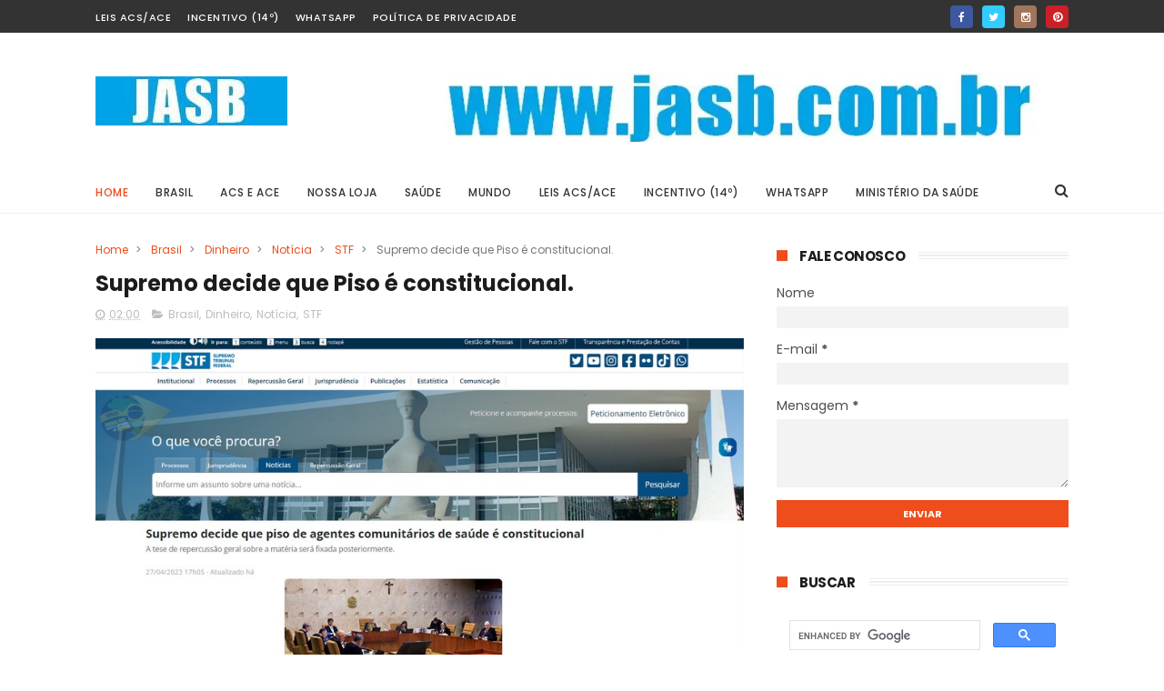

--- FILE ---
content_type: text/html; charset=UTF-8
request_url: https://www.blogger.com/video.g?token=AD6v5dx2cBAW0b2OaYZoLAuluPLtDunZY1RuT6ZOTa4suVOaIc2uwSw7nBZNnhTum57FBwyI7rKXo2G0jh6DusyUwuAyXa9kLQIQdlY9ykz4OVl3rn9CheTiJ7LbSXZIT-zUm7CvZ1Np
body_size: 415
content:
<!DOCTYPE HTML PUBLIC "-//W3C//DTD HTML 4.01//EN" "http://www.w3.org/TR/html4/strict.dtd"><html dir="ltr"><head><style type="text/css">
        body,
        .main,
        #videocontainer,
        .thumbnail-holder,
        .play-button {
          background: black;
          height: 100vh;
          margin: 0;
          overflow: hidden;
          position: absolute;
          width: 100%;
        }

        #videocontainer.type-BLOGGER_UPLOADED .thumbnail-holder {
          background-size: contain;
        }

        .thumbnail-holder {
          background-repeat: no-repeat;
          background-position: center;
          z-index: 10;
        }

        .play-button {
          background: url('https://www.gstatic.com/images/icons/material/system/1x/play_arrow_white_48dp.png') rgba(0,0,0,0.1) no-repeat center;
          cursor: pointer;
          display: block;
          z-index: 20;
        }
      </style>
<script type="text/javascript">
        var VIDEO_CONFIG = {"thumbnail":"https://i9.ytimg.com/vi_blogger/KBUUc9UIn8E/1.jpg?sqp=COGQycsGGPDEAfqGspsBBgjAAhC0AQ&rs=AMzJL3nE8qH5ttBM2_bDzx9MfeyqnMXIbQ","iframe_id":"BLOGGER-video-28151473d5089fc1-10010","allow_resize":false,"streams":[{"play_url":"https://rr5---sn-vgqsrnzd.googlevideo.com/videoplayback?expire=1769126113&ei=YUhyabOaK52CkPMPmv3U8AQ&ip=3.142.200.243&id=28151473d5089fc1&itag=18&source=blogger&xpc=Egho7Zf3LnoBAQ%3D%3D&cps=0&met=1769097313,&mh=zk&mm=31&mn=sn-vgqsrnzd&ms=au&mv=u&mvi=5&pl=21&rms=au,au&susc=bl&eaua=J4u3jgVranU&mime=video/mp4&vprv=1&rqh=1&dur=401.635&lmt=1682626271640078&mt=1769095394&txp=1311224&sparams=expire,ei,ip,id,itag,source,xpc,susc,eaua,mime,vprv,rqh,dur,lmt&sig=AJEij0EwRgIhAMm6HUDx5TakcaTsR7Bygeph3pZBcGFumSlLyXYJzdX7AiEAs_I1sffmMWOL8OJhx-jNZLp4q_DJm8D6YYxwsP0uCxo%3D&lsparams=cps,met,mh,mm,mn,ms,mv,mvi,pl,rms&lsig=APaTxxMwRgIhAINRm4l48weEbWosIhQBVbkiIaPbhdzZjA_5NIbvZy7PAiEAjA9aSYbsfB2jz-etGQC618p9Wy3Yh8opUcvX1SHzhYM%3D","format_id":18}]}
      </script></head>
<body><div class="main"><div id="videocontainer" class="type-BLOGGER_UPLOADED"><div class="thumbnail-holder"></div>
<div class="play-button"></div></div></div>
<script type="text/javascript" src="https://www.blogger.com/static/v1/jsbin/3245339219-video_compiled.js"></script>
</body></html>

--- FILE ---
content_type: text/html; charset=utf-8
request_url: https://www.google.com/recaptcha/api2/aframe
body_size: 95
content:
<!DOCTYPE HTML><html><head><meta http-equiv="content-type" content="text/html; charset=UTF-8"></head><body><script nonce="odeTIAc9iWFdLGR8EDpwlg">/** Anti-fraud and anti-abuse applications only. See google.com/recaptcha */ try{var clients={'sodar':'https://pagead2.googlesyndication.com/pagead/sodar?'};window.addEventListener("message",function(a){try{if(a.source===window.parent){var b=JSON.parse(a.data);var c=clients[b['id']];if(c){var d=document.createElement('img');d.src=c+b['params']+'&rc='+(localStorage.getItem("rc::a")?sessionStorage.getItem("rc::b"):"");window.document.body.appendChild(d);sessionStorage.setItem("rc::e",parseInt(sessionStorage.getItem("rc::e")||0)+1);localStorage.setItem("rc::h",'1769097319236');}}}catch(b){}});window.parent.postMessage("_grecaptcha_ready", "*");}catch(b){}</script></body></html>

--- FILE ---
content_type: text/javascript; charset=UTF-8
request_url: https://www.jasb.com.br/feeds/posts/default?alt=json-in-script&start-index=20&max-results=3&callback=jQuery111005504325581693841_1769097312538&_=1769097312545
body_size: 16104
content:
// API callback
jQuery111005504325581693841_1769097312538({"version":"1.0","encoding":"UTF-8","feed":{"xmlns":"http://www.w3.org/2005/Atom","xmlns$openSearch":"http://a9.com/-/spec/opensearchrss/1.0/","xmlns$blogger":"http://schemas.google.com/blogger/2008","xmlns$georss":"http://www.georss.org/georss","xmlns$gd":"http://schemas.google.com/g/2005","xmlns$thr":"http://purl.org/syndication/thread/1.0","id":{"$t":"tag:blogger.com,1999:blog-6649576532072361994"},"updated":{"$t":"2026-01-22T13:36:33.587-02:00"},"category":[{"term":"Notícia"},{"term":"Acs e ACE"},{"term":"Brasil"},{"term":"Prefeitura"},{"term":"ACS"},{"term":"Ministério da Saúde"},{"term":"ACE"},{"term":"CONACS"},{"term":"Curso Técnico"},{"term":"Incentivo Adicional"},{"term":"Dinheiro"},{"term":"Piso Nacional"},{"term":"Saúde"},{"term":"Brasília"},{"term":"Aposentadoria"},{"term":"Solidariedade"},{"term":"Internacional"},{"term":"FNARAS"},{"term":"Bahia"},{"term":"Governo"},{"term":"Economia"},{"term":"Câmara dos Deputados"},{"term":"São Paulo"},{"term":"Famosos"},{"term":"Minas Gerais"},{"term":"TV"},{"term":"Política"},{"term":"Mulher"},{"term":"Entretenimento"},{"term":"Violência"},{"term":"Mato Grosso"},{"term":"Rio de Janeiro"},{"term":"Dinheiro Público"},{"term":"Concurso"},{"term":"Conasems"},{"term":"Insalubridade"},{"term":"Crianças"},{"term":"Alagoas"},{"term":"SUS"},{"term":"Mato Grosso do Sul"},{"term":"Pernambuco"},{"term":"Tecnologia"},{"term":"Paraná"},{"term":"Paraíba"},{"term":"Senado"},{"term":"Dengue"},{"term":"Rio Grande do Sul"},{"term":"STF"},{"term":"Ceará"},{"term":"Lula"},{"term":"Enfermagem"},{"term":"desprecarização"},{"term":"Goiás"},{"term":"Piauí"},{"term":"Netflix"},{"term":"Santa Catarina"},{"term":"JASB"},{"term":"Maranhão"},{"term":"Rede Globo"},{"term":"Sociedade"},{"term":"Moto"},{"term":"tablets"},{"term":"Dorama"},{"term":"Pará"},{"term":"Justiça"},{"term":"Coronavírus"},{"term":"Vacinação"},{"term":"Família"},{"term":"Amazonas"},{"term":"SINDACS-AL"},{"term":"Espírito Santo"},{"term":"Rio Grande do Norte"},{"term":"Programa Previne Brasil"},{"term":"Fardamento"},{"term":"Rondônia"},{"term":"Esporte"},{"term":"Fenasce"},{"term":"Tocantins"},{"term":"Sindacs-Bahia"},{"term":"Curiosidade"},{"term":"Estados Unidos"},{"term":"Acre"},{"term":"Alimentos"},{"term":"PQA-VS"},{"term":"Polícia"},{"term":"Óbito"},{"term":"Demissão em Massa"},{"term":"Fiocruz"},{"term":"Sergipe"},{"term":"Violência Doméstica"},{"term":"WhatsApp"},{"term":"Imposto de Renda"},{"term":"Valtenir Pereira"},{"term":"Anvisa"},{"term":"CNM"},{"term":"Federalização"},{"term":"Fé"},{"term":"Roraima"},{"term":"OMS"},{"term":"Sindicatos"},{"term":"Bicicletas"},{"term":"PIX"},{"term":"Polícia Federal"},{"term":"AACES"},{"term":"Cristãos"},{"term":"Gratificação"},{"term":"SINDAS-RN"},{"term":"PIS e PASEP"},{"term":"Funasa"},{"term":"Israel"},{"term":"Educação"},{"term":"Mídias Sociais"},{"term":"Agentes Populares"},{"term":"Bolsa Família"},{"term":"Conass"},{"term":"FEDACSE-BA"},{"term":"Receitas"},{"term":"TST"},{"term":"Amapá"},{"term":"CNS"},{"term":"FGTS"},{"term":"Greve"},{"term":"Mais Saúde com Agente"},{"term":"SBT"},{"term":"SINACS-RJ"},{"term":"SINDACS-PR"},{"term":"Sindifoz"},{"term":"Cursos"},{"term":"FNS"},{"term":"Inglaterra"},{"term":"Pesquisa"},{"term":"SINDACESB"},{"term":"SINDACS-PE"},{"term":"Súbita"},{"term":"APS"},{"term":"China"},{"term":"MPF"},{"term":"Milagre"},{"term":"Natureza"},{"term":"ONU"},{"term":"SINCOSAM"},{"term":"SINDIVACS-DF"},{"term":"SindSaúde-GO"},{"term":"Sindsaúde"},{"term":"Ucrânica"},{"term":"Facebook"},{"term":"Frente Parlamentar"},{"term":"Google"},{"term":"Idoso"},{"term":"Ministério Público"},{"term":"Novo Financiamento"},{"term":"PPA"},{"term":"Plano de Carreira"},{"term":"Rússia"},{"term":"SINDIBEL"},{"term":"UNICEF"},{"term":"Boa"},{"term":"Bolsonaro"},{"term":"Brasil360"},{"term":"Cofen"},{"term":"Cozinha"},{"term":"Enem"},{"term":"FEDAACS\/BA"},{"term":"FPM"},{"term":"Femacs"},{"term":"Fernando Lemos"},{"term":"Golpe"},{"term":"Gospel"},{"term":"Homem"},{"term":"Luto"},{"term":"MDB"},{"term":"Medicamento"},{"term":"Religião"},{"term":"Repasses"},{"term":"SINDACS"},{"term":"SINDACS-SC"},{"term":"SINDAST"},{"term":"Sindicomunitário-SP"},{"term":"Vigilância Sanitária"},{"term":"not"},{"term":"A Fazenda"},{"term":"AASA"},{"term":"AMACES"},{"term":"Aleitamento"},{"term":"Animais"},{"term":"Autismo"},{"term":"CTB"},{"term":"ChatGPT"},{"term":"DEM"},{"term":"EPI"},{"term":"FEDACS-PI"},{"term":"FEDACS\/AL"},{"term":"Gatos"},{"term":"Gratuito"},{"term":"Hildo Rocha"},{"term":"Idec"},{"term":"Japão"},{"term":"Missões"},{"term":"OPAS"},{"term":"Peru"},{"term":"SINDACS-SP"},{"term":"SINDEMPROL"},{"term":"SINDIEMPROL"},{"term":"SINDIVAS-DF"},{"term":"Sucam"},{"term":"Suíça"},{"term":"Vietnã"}],"title":{"type":"text","$t":"JASB - Jornal dos Agentes de Saúde do Brasil."},"subtitle":{"type":"html","$t":"O endereço oficial dos Agentes Comunitários de Saúde, de Combate às Endemias, TACS e TACE do Brasil e países de língua portuguesa. www.jasb.com.br"},"link":[{"rel":"http://schemas.google.com/g/2005#feed","type":"application/atom+xml","href":"https:\/\/www.jasb.com.br\/feeds\/posts\/default"},{"rel":"self","type":"application/atom+xml","href":"https:\/\/www.blogger.com\/feeds\/6649576532072361994\/posts\/default?alt=json-in-script\u0026start-index=20\u0026max-results=3"},{"rel":"alternate","type":"text/html","href":"https:\/\/www.jasb.com.br\/"},{"rel":"hub","href":"http://pubsubhubbub.appspot.com/"},{"rel":"previous","type":"application/atom+xml","href":"https:\/\/www.blogger.com\/feeds\/6649576532072361994\/posts\/default?alt=json-in-script\u0026start-index=17\u0026max-results=3"},{"rel":"next","type":"application/atom+xml","href":"https:\/\/www.blogger.com\/feeds\/6649576532072361994\/posts\/default?alt=json-in-script\u0026start-index=23\u0026max-results=3"}],"author":[{"name":{"$t":"Unknown"},"email":{"$t":"noreply@blogger.com"},"gd$image":{"rel":"http://schemas.google.com/g/2005#thumbnail","width":"16","height":"16","src":"https:\/\/img1.blogblog.com\/img\/b16-rounded.gif"}}],"generator":{"version":"7.00","uri":"http://www.blogger.com","$t":"Blogger"},"openSearch$totalResults":{"$t":"6697"},"openSearch$startIndex":{"$t":"20"},"openSearch$itemsPerPage":{"$t":"3"},"entry":[{"id":{"$t":"tag:blogger.com,1999:blog-6649576532072361994.post-7803939527351818776"},"published":{"$t":"2026-01-21T06:18:00.000-02:00"},"updated":{"$t":"2026-01-21T08:33:51.254-02:00"},"category":[{"scheme":"http://www.blogger.com/atom/ns#","term":"Bolsa Família"},{"scheme":"http://www.blogger.com/atom/ns#","term":"Brasil"},{"scheme":"http://www.blogger.com/atom/ns#","term":"Governo"},{"scheme":"http://www.blogger.com/atom/ns#","term":"Notícia"}],"title":{"type":"text","$t":"Bolsa Família 2026: pagamentos de janeiro já começou com calendário definido. "},"content":{"type":"html","$t":"\u003Cdiv class=\"separator\" style=\"clear: both; text-align: center;\"\u003E\n\u003Cdiv class=\"separator\" style=\"clear: both; text-align: center;\"\u003E\u003Cdiv class=\"separator\" style=\"clear: both;\"\u003E\u003Cdiv class=\"separator\" style=\"clear: both; text-align: center;\"\u003E\u003Cdiv class=\"separator\" style=\"clear: both; text-align: center;\"\u003E\u003Cdiv class=\"separator\" style=\"clear: both; text-align: center;\"\u003E\u003Cdiv class=\"separator\" style=\"clear: both; text-align: center;\"\u003E\u003Cspan style=\"font-family: helvetica;\"\u003E\u003Cdiv class=\"separator\" style=\"clear: both; text-align: center;\"\u003E\u003Cspan style=\"font-family: helvetica;\"\u003E\u003Cdiv class=\"separator\" style=\"clear: both; text-align: center;\"\u003E\u003Cspan style=\"font-family: helvetica;\"\u003E\u003Cdiv class=\"separator\" style=\"clear: both; text-align: center;\"\u003E\u003Cdiv class=\"separator\" style=\"clear: both;\"\u003E\u003Cdiv class=\"separator\" style=\"clear: both;\"\u003E\u003Cdiv class=\"separator\" style=\"clear: both;\"\u003E\u003Cdiv class=\"separator\" style=\"clear: both;\"\u003E\u003Cdiv class=\"separator\" style=\"clear: both; text-align: center;\"\u003E\u003Ca href=\"https:\/\/www.jasb.com.br\/2026\/01\/BoIsa.html?m=1\" style=\"margin-left: 1em; margin-right: 1em;\"\u003E\u003Cimg border=\"0\" data-original-height=\"478\" data-original-width=\"868\" src=\"https:\/\/blogger.googleusercontent.com\/img\/b\/R29vZ2xl\/AVvXsEgjxY2-Cfua_4qE2e6VP4PA_kfknXt2QmzMcb-tZ18AX33AXuQTHCYl5XKpHDNd1g5cmBOdW7WpIsBZYRI2ax7uab7GqnXa1rRy36FforAXS63UyQuPvAfYtYLayDQmPOsFsx-Sa9L1anxSw96XcOQ2PJquLtqqOQEcCzlVPLZPyHjPUwYPem2Rt8hEbrn5\/s16000\/M-NOVO11114ARTTAA125RA79665422A26665555555DD231A.jpg\" \/\u003E\u003C\/a\u003E\u003C\/div\u003E\u003Cdiv class=\"separator\" style=\"clear: both;\"\u003E\u003Cspan style=\"font-family: helvetica;\"\u003E\u003Cdiv class=\"separator\" style=\"clear: both;\"\u003E\u003Cspan style=\"font-family: helvetica;\"\u003E\u003Cdiv class=\"separator\" style=\"clear: both;\"\u003E\u003Cspan style=\"font-family: helvetica;\"\u003E\u003Cdiv class=\"separator\" style=\"clear: both; text-align: center;\"\u003E\u003Cspan\u003E\u003Cspan face=\"\u0026quot;helvetica neue\u0026quot; , \u0026quot;arial\u0026quot; , \u0026quot;helvetica\u0026quot; , sans-serif\"\u003E\u003Cspan style=\"text-align: justify;\"\u003E\u003Ca href=\"https:\/\/www.jasb.com.br\/\" style=\"font-weight: bold; margin-left: 1em; margin-right: 1em;\" target=\"_blank\"\u003E\u003Cimg border=\"0\" data-original-height=\"13\" data-original-width=\"17\" src=\"https:\/\/blogger.googleusercontent.com\/img\/b\/R29vZ2xl\/AVvXsEjL3_x3H6XsOXxPRmHmeKo3ou3JKko-df8ogGS7ltERo9bYXXxCFCiKSguEbcQLKawkevMZ3kSYOXAxcSeH4EhGUl6mx9GTJuN2k1j_g3uyyDedQ1pp9lKgsfcKdZYgNWwouU4r1gCCAEr0\/s1600\/ic-fonte.png\" \/\u003E\u003C\/a\u003E\u003C\/span\u003E\u003C\/span\u003E\u003C\/span\u003E\u003Cspan style=\"text-align: justify;\"\u003E\u0026nbsp; \u0026nbsp;\u0026nbsp;\u003C\/span\u003E\u003Cspan style=\"text-align: justify;\"\u003E\u0026nbsp;\u0026nbsp;\u003C\/span\u003E\u003Cspan style=\"text-align: justify;\"\u003E\u003Cspan style=\"font-family: helvetica;\"\u003E\u0026nbsp; \u0026nbsp; \u0026nbsp;\u003C\/span\u003E\u003C\/span\u003E\u003Cspan style=\"font-family: helvetica; text-align: justify;\"\u003EBolsa Família 2026 terá novidades, incluindo valores extras. Veja quem tem direito e como receber! \u003C\/span\u003E\u003Cspan style=\"text-align: justify;\"\u003E\u0026nbsp;\u003C\/span\u003E\u003Cspan\u003E\u003Cspan style=\"text-align: justify;\"\u003E\u0026nbsp;\u003C\/span\u003E\u003C\/span\u003E\u003Cspan style=\"text-align: justify;\"\u003E—\u0026nbsp;\u0026nbsp;\u003C\/span\u003E\u003Cspan style=\"font-family: helvetica; text-align: justify;\"\u003EFoto\/Reprodução\/\u003C\/span\u003E\u003Cspan style=\"text-align: justify;\"\u003EMDS\u003C\/span\u003E\u003Cspan style=\"text-align: justify;\"\u003E\u003Ca href=\"https:\/\/draft.blogger.com\/blog\/post\/edit\/6649576532072361994\/7803939527351818776\"\u003E.\u003C\/a\u003E\u003C\/span\u003E\u003C\/div\u003E\u003Cdiv class=\"separator\" style=\"clear: both; text-align: center;\"\u003E\u003Cspan style=\"text-align: justify;\"\u003E\u003C\/span\u003E\u003C\/div\u003E\u003C\/span\u003E\u003C\/div\u003E\u003C\/span\u003E\u003C\/div\u003E\u003C\/span\u003E\u003C\/div\u003E\u003C\/div\u003E\u003C\/div\u003E\u003C\/div\u003E\u003C\/div\u003E\u003Cdiv class=\"separator\" style=\"clear: both; text-align: left;\"\u003E\u003Cb style=\"text-align: justify;\"\u003E\u003Cspan style=\"font-family: helvetica;\"\u003E\u0026nbsp;\u003C\/span\u003E\u003C\/b\u003E\u003C\/div\u003E\u003C\/div\u003E\u003C\/span\u003E\u003C\/div\u003E\u003C\/span\u003E\u003C\/div\u003E\u003C\/span\u003E\u003C\/div\u003E\u003C\/div\u003E\u003C\/div\u003E\u003C\/div\u003E\u003C\/div\u003E\u003Cdiv style=\"text-align: justify;\"\u003E\u003Cdiv style=\"text-align: left;\"\u003E\u003Cdiv style=\"text-align: justify;\"\u003E\u003Cdiv style=\"text-align: left;\"\u003E\u003Cdiv style=\"text-align: left;\"\u003E\u003Cdiv style=\"text-align: left;\"\u003E\u003Cdiv style=\"text-align: justify;\"\u003E\u003Cspan style=\"font-family: helvetica;\"\u003E\u003Cb\u003EBolsa Família 2026: pagamentos de janeiro já começou com calendário definido.\u003C\/b\u003E\u003C\/span\u003E\u003C\/div\u003E\u003C\/div\u003E\u003C\/div\u003E\u003C\/div\u003E\u003C\/div\u003E\u003C\/div\u003E\u003C\/div\u003E\u003Cdiv style=\"text-align: justify;\"\u003E\u003Cdiv style=\"text-align: left;\"\u003E\u003Cdiv style=\"text-align: justify;\"\u003E\u003Cdiv style=\"text-align: left;\"\u003E\u003Cdiv style=\"text-align: justify;\"\u003E\u003Cdiv style=\"text-align: left;\"\u003E\u003Cdiv style=\"text-align: justify;\"\u003E\u003Cdiv style=\"text-align: left;\"\u003E\u003Cdiv style=\"text-align: justify;\"\u003E\u003Cdiv style=\"text-align: left;\"\u003E\u003Cdiv style=\"text-align: justify;\"\u003E\u003Cdiv style=\"text-align: left;\"\u003E\u003Cdiv style=\"text-align: justify;\"\u003E\u003Cdiv style=\"text-align: left;\"\u003E\u003Cdiv style=\"text-align: justify;\"\u003E\u003Cdiv style=\"text-align: justify;\"\u003E\u003Cdiv style=\"text-align: justify;\"\u003E\u003Cdiv style=\"text-align: justify;\"\u003E\u003Cdiv style=\"text-align: justify;\"\u003E\u003Cdiv style=\"text-align: justify;\"\u003E\u003Cdiv style=\"text-align: justify;\"\u003E\u003Cdiv style=\"text-align: justify;\"\u003E\u003Cdiv style=\"text-align: justify;\"\u003E\u003Cdiv style=\"text-align: justify;\"\u003E\u003Cdiv style=\"text-align: justify;\"\u003E\u003Cdiv style=\"text-align: justify;\"\u003E\u003Cspan style=\"font-family: helvetica; text-align: left;\"\u003E\u003Cdiv class=\"separator\" style=\"clear: both;\"\u003E\u003Cdiv class=\"separator\" style=\"clear: both;\"\u003E\u003Cdiv style=\"text-align: justify;\"\u003E\u003Cdiv style=\"text-align: left;\"\u003E\u003Cdiv class=\"separator\" style=\"clear: both; text-align: center;\"\u003E\u003Cdiv class=\"separator\" style=\"clear: both;\"\u003E\u003Cdiv class=\"separator\" style=\"clear: both; text-align: left;\"\u003E\u003Cdiv class=\"separator\" style=\"clear: both;\"\u003E\u003Cdiv style=\"text-align: justify;\"\u003E\u003Cdiv style=\"text-align: left;\"\u003E\u003Cdiv\u003E\u003Cspan style=\"text-align: justify;\"\u003E\u003Cspan style=\"background-color: white;\"\u003EPublicado\u0026nbsp;\u003C\/span\u003Eno\u0026nbsp;\u003C\/span\u003E\u003Cspan style=\"text-align: justify;\"\u003E\u003Ca href=\"https:\/\/www.jasb.com.br\/\"\u003EJASB\u003C\/a\u003E\u0026nbsp;\u003C\/span\u003E\u003Cspan\u003E\u003Cspan style=\"text-align: justify;\"\u003Eem 20.janeiro.2026.\u0026nbsp;\u003C\/span\u003E\u003C\/span\u003E\u003Cspan style=\"text-align: justify;\"\u003EAtualizado\u0026nbsp;\u003C\/span\u003E\u003Cspan style=\"text-align: justify;\"\u003Eem 21\u003C\/span\u003E\u003Cspan style=\"text-align: justify;\"\u003E\u003Cspan\u003E\u003Cspan\u003E\u003Cspan\u003E\u003Cspan\u003E\u003Cspan\u003E\u003Cspan\u003E\u003Cspan\u003E\u003Cspan\u003E\u003Cspan\u003E\u003Cspan\u003E\u003Cspan\u003E\u003Cspan\u003E\u003Cspan\u003E\u003Cspan\u003E\u003Cspan\u003E\u003Cspan\u003E\u003Cspan\u003E\u003Cspan\u003E\u003Cspan\u003E\u003Cspan\u003E\u003Cspan\u003E\u003Cspan\u003E\u003Cspan\u003E\u003Cspan\u003E\u003Cspan\u003E\u003Cspan\u003E\u003Cspan\u003E\u003Cspan\u003E\u003Cspan\u003E\u003Cspan\u003E\u003Cspan\u003E.\u003C\/span\u003E\u003Cspan\u003Ejaneiro.2026.\u003C\/span\u003E\u003C\/span\u003E\u003C\/span\u003E\u003C\/span\u003E\u003C\/span\u003E\u003C\/span\u003E\u003C\/span\u003E\u003C\/span\u003E\u003C\/span\u003E\u003C\/span\u003E\u003C\/span\u003E\u003C\/span\u003E\u003C\/span\u003E\u003C\/span\u003E\u003C\/span\u003E\u003C\/span\u003E\u003C\/span\u003E\u003C\/span\u003E\u003C\/span\u003E\u003C\/span\u003E\u003C\/span\u003E\u003C\/span\u003E\u003C\/span\u003E\u003C\/span\u003E\u003C\/span\u003E\u003C\/span\u003E\u003C\/span\u003E\u003C\/span\u003E\u003C\/span\u003E\u003C\/span\u003E\u003C\/span\u003E\u003C\/span\u003E\u003C\/div\u003E\u003Cdiv\u003E\u003Cspan style=\"text-align: justify;\"\u003E\u003Cspan\u003E\u003Cspan\u003E\u003Cspan\u003E\u003Cspan\u003E\u003Cspan\u003E\u003Cspan\u003E\u003Cspan\u003E\u003Cspan\u003E\u003Cspan\u003E\u003Cspan\u003E\u003Cspan\u003E\u003Cspan\u003E\u003Cspan\u003E\u003Cspan\u003E\u003Cspan\u003E\u003Cspan\u003E\u003Cspan\u003E\u003Cspan\u003E\u003Cspan\u003E\u003Cspan\u003E\u003Cspan\u003E\u003Cspan\u003E\u003Cspan\u003E\u003Cspan\u003E\u003Cspan\u003E\u003Cspan\u003E\u003Cspan\u003E\u003Cspan\u003E\u003Cspan\u003E\u003Cspan\u003E\u003Cspan\u003E\u003Cbr \/\u003E\u003C\/span\u003E\u003C\/span\u003E\u003C\/span\u003E\u003C\/span\u003E\u003C\/span\u003E\u003C\/span\u003E\u003C\/span\u003E\u003C\/span\u003E\u003C\/span\u003E\u003C\/span\u003E\u003C\/span\u003E\u003C\/span\u003E\u003C\/span\u003E\u003C\/span\u003E\u003C\/span\u003E\u003C\/span\u003E\u003C\/span\u003E\u003C\/span\u003E\u003C\/span\u003E\u003C\/span\u003E\u003C\/span\u003E\u003C\/span\u003E\u003C\/span\u003E\u003C\/span\u003E\u003C\/span\u003E\u003C\/span\u003E\u003C\/span\u003E\u003C\/span\u003E\u003C\/span\u003E\u003C\/span\u003E\u003C\/span\u003E\u003C\/span\u003E\u003C\/div\u003E\u003C\/div\u003E\u003C\/div\u003E\u003C\/div\u003E\u003C\/div\u003E\u003Cdiv style=\"text-align: justify;\"\u003E\u003Cdiv style=\"text-align: left;\"\u003E\u003Cdiv style=\"text-align: justify;\"\u003E\u003Cdiv style=\"text-align: left;\"\u003E\u003Cdiv style=\"text-align: justify;\"\u003E\u003Cdiv style=\"text-align: left;\"\u003E\u003Cdiv style=\"text-align: justify;\"\u003E\u003Cdiv style=\"text-align: left;\"\u003E\u003Cdiv style=\"text-align: justify;\"\u003E\u003Cdiv style=\"text-align: left;\"\u003E\u003Cdiv style=\"text-align: justify;\"\u003E\u003Cdiv style=\"text-align: left;\"\u003E\u003Cdiv style=\"text-align: justify;\"\u003E\u003Cdiv style=\"text-align: left;\"\u003E\u003Cdiv style=\"text-align: justify;\"\u003E\u003Cdiv\u003E\u003Cspan style=\"text-align: center;\"\u003E\u003Cb\u003E\u003Cspan style=\"font-weight: 400; text-align: justify;\"\u003E\u003Ca href=\"https:\/\/www.jasb.com.br\/Celular?m=1\" rel=\"noreferrer\" style=\"background: none rgb(255, 255, 255); border: 0px; box-sizing: border-box; color: #1155cc; cursor: pointer; font-weight: 700; line-height: 1.2; margin: 0px; outline: 0px; padding: 0px; text-align: start; transition: 180ms ease-in-out;\" target=\"_blank\"\u003E\u003Cspan style=\"font-size: small;\"\u003EWhatsApp: Rede do JASB\u003C\/span\u003E\u003C\/a\u003E\u0026nbsp;\u003C\/span\u003E\u003C\/b\u003E|\u0026nbsp;\u003C\/span\u003EO pagamento do \u003Cb\u003EBolsa Família para 2026\u003C\/b\u003E teve início nesta segunda-feira, 19 de janeiro, para os beneficiários cuja inscrição tem o Número de Identificação Social (NIS) com final 1, conforme \u003Cb\u003Ecalendário divulgado pelo Ministério do Desenvolvimento e Assistência Social\u003C\/b\u003E, \u003Cb\u003EFamília e Combate à Fome (MDS)\u003C\/b\u003E.\u003C\/div\u003E\u003Cdiv\u003E\u003Cdiv\u003E--\u003C\/div\u003E\u003Cdiv\u003E\u003Cscript async=\"\" crossorigin=\"anonymous\" src=\"https:\/\/pagead2.googlesyndication.com\/pagead\/js\/adsbygoogle.js?client=ca-pub-8307036409913598\"\u003E\u003C\/script\u003E\u003Cins class=\"adsbygoogle\" data-ad-client=\"ca-pub-8307036409913598\" data-ad-format=\"fluid\" data-ad-layout-key=\"-fb+5w+4e-db+86\" data-ad-slot=\"8160334342\" style=\"display: block;\"\u003E\u003C\/ins\u003E\u003Cscript\u003E\n     (adsbygoogle = window.adsbygoogle || []).push({});\n\u003C\/script\u003E\u003Cspan style=\"color: white;\"\u003E-ad3\u003C\/span\u003E\u003C\/div\u003E\u003C\/div\u003E\u003Cdiv style=\"text-align: justify;\"\u003E\u003Cdiv\u003E\u003Cdiv\u003E\u003Cdiv\u003E\u003Cdiv\u003EA liberação dos recursos segue de forma escalonada pelos últimos dez dias úteis de cada mês, respeitando a lógica de NIS para organizar o fluxo dos depósitos.\u003C\/div\u003E\u003Cdiv\u003E\u003Cbr \/\u003E\u003C\/div\u003E\u003Cdiv\u003E📅 \u003Cb\u003ECalendário de pagamentos escalonado por NIS\u003C\/b\u003E\u003C\/div\u003E\u003Cdiv\u003E\u003Cbr \/\u003E\u003C\/div\u003E\u003Cdiv\u003EO cronograma oficial definido pelo \u003Cb\u003EGoverno Federal \u003C\/b\u003Eestabelece que os depósitos do \u003Cb\u003EBolsa Família\u003C\/b\u003E ocorrerão nos últimos dez dias úteis de cada mês de 2026, com exceção de dezembro, quando o calendário é antecipado por conta das festas de final de ano.\u0026nbsp;\u003C\/div\u003E\u003Cdiv\u003E\u003Cbr \/\u003E\u003C\/div\u003E\u003Cdiv\u003E\u003Cb\u003EPara saber a data exata, o beneficiário deve verificar o último dígito do NIS\u003C\/b\u003E impresso no cartão do programa.\u003C\/div\u003E\u003Cdiv\u003E\u003Cdiv\u003E--\u003C\/div\u003E\u003Cdiv\u003E\u003Cscript async=\"\" crossorigin=\"anonymous\" src=\"https:\/\/pagead2.googlesyndication.com\/pagead\/js\/adsbygoogle.js?client=ca-pub-8307036409913598\"\u003E\u003C\/script\u003E\u003Cins class=\"adsbygoogle\" data-ad-client=\"ca-pub-8307036409913598\" data-ad-format=\"fluid\" data-ad-layout-key=\"-fb+5w+4e-db+86\" data-ad-slot=\"8160334342\" style=\"display: block;\"\u003E\u003C\/ins\u003E\u003Cscript\u003E\n     (adsbygoogle = window.adsbygoogle || []).push({});\n\u003C\/script\u003E\u003Cspan style=\"color: white;\"\u003E-ad3\u003C\/span\u003E\u003C\/div\u003E\u003C\/div\u003E\u003Cdiv\u003E👨‍👩‍👧 \u003Cb\u003EDatas de pagamento no início de 2026\u003C\/b\u003E\u003C\/div\u003E\u003Cdiv\u003E\u003Cbr \/\u003E\u003C\/div\u003E\u003Cdiv\u003EOs primeiros depósitos ocorreram em 19 de janeiro, com as datas seguintes para o primeiro mês do ano organizadas da seguinte forma:\u003C\/div\u003E\u003Cdiv\u003E\u003Cbr \/\u003E\u003C\/div\u003E\u003Cdiv\u003E💠NIS final 1 – pagamento em 19 de janeiro;\u003C\/div\u003E\u003Cdiv\u003E\u003Cbr \/\u003E\u003C\/div\u003E\u003Cdiv\u003E💠NIS final 2 – pagamento em 20 de janeiro;\u003C\/div\u003E\u003Cdiv\u003E\u003Cbr \/\u003E\u003C\/div\u003E\u003Cdiv\u003E💠NIS final 3 – pagamento em 21 de janeiro;\u003C\/div\u003E\u003Cdiv\u003E\u003Cbr \/\u003E\u003C\/div\u003E\u003Cdiv\u003E💠NIS final 4 – pagamento em 22 de janeiro;\u003C\/div\u003E\u003Cdiv\u003E\u003Cbr \/\u003E\u003C\/div\u003E\u003Cdiv\u003E💠NIS final 5 – pagamento em 23 de janeiro;\u003C\/div\u003E\u003Cdiv\u003E\u003Cbr \/\u003E\u003C\/div\u003E\u003Cdiv\u003E💠NIS final 6 – pagamento em 26 de janeiro;\u003C\/div\u003E\u003Cdiv\u003E\u003Cbr \/\u003E\u003C\/div\u003E\u003Cdiv\u003E💠NIS final 7 – pagamento em 27 de janeiro;\u003C\/div\u003E\u003Cdiv\u003E\u003Cbr \/\u003E\u003C\/div\u003E\u003Cdiv\u003E💠NIS final 8 – pagamento em 28 de janeiro;\u003C\/div\u003E\u003Cdiv\u003E\u003Cbr \/\u003E\u003C\/div\u003E\u003Cdiv\u003E💠NIS final 9 – pagamento em 29 de janeiro;\u003C\/div\u003E\u003Cdiv\u003E\u003Cbr \/\u003E\u003C\/div\u003E\u003Cdiv\u003E💠NIS final 0 – pagamento em 30 de janeiro.\u003C\/div\u003E\u003Cdiv\u003E\u003Cdiv\u003E--\u003C\/div\u003E\u003Cdiv\u003E\u003Cscript async=\"\" crossorigin=\"anonymous\" src=\"https:\/\/pagead2.googlesyndication.com\/pagead\/js\/adsbygoogle.js?client=ca-pub-8307036409913598\"\u003E\u003C\/script\u003E\u003Cins class=\"adsbygoogle\" data-ad-client=\"ca-pub-8307036409913598\" data-ad-format=\"fluid\" data-ad-layout-key=\"-fb+5w+4e-db+86\" data-ad-slot=\"8160334342\" style=\"display: block;\"\u003E\u003C\/ins\u003E\u003Cscript\u003E\n     (adsbygoogle = window.adsbygoogle || []).push({});\n\u003C\/script\u003E\u003Cspan style=\"color: white;\"\u003E-ad3\u003C\/span\u003E\u003C\/div\u003E\u003C\/div\u003E\u003Cdiv\u003E🧑‍👩‍👧‍👦 \u003Cb\u003ECritérios de elegibilidade e movimentação dos valores\u003C\/b\u003E\u003C\/div\u003E\u003Cdiv\u003E\u003Cbr \/\u003E\u003C\/div\u003E\u003Cdiv\u003E\u003Cb\u003EO Bolsa Família é um programa de transferência de renda destinado a famílias\u003C\/b\u003E em situação de vulnerabilidade social, cadastradas no Cadastro Único (CadÚnico) e com renda compatível com os critérios definidos pelo governo.\u0026nbsp;\u003C\/div\u003E\u003Cdiv\u003E\u003Cbr \/\u003E\u003C\/div\u003E\u003Cdiv\u003EPara manter o recebimento, \u003Cb\u003Eé necessário cumprir condicionalidades\u003C\/b\u003E como frequência escolar de crianças e acompanhamento de saúde de gestantes e crianças, seguindo orientações do Sistema Único de Saúde (SUS).\u003C\/div\u003E\u003Cdiv\u003E\u003Cbr \/\u003E\u003C\/div\u003E\u003Cdiv\u003E\u003Cdiv style=\"background-color: white;\"\u003E\u003Cb\u003E\u003Cspan style=\"font-weight: 400;\"\u003E\u003Cspan\u003E\u003Cb\u003E\u003Cspan style=\"font-weight: 400;\"\u003E\u003Cspan\u003E\u003Cb\u003E\u003Cspan style=\"font-weight: 400;\"\u003E\u003Cspan\u003E\u003Cb\u003E\u003Cspan style=\"font-weight: 400;\"\u003E\u003Cb\u003E\u003Cspan style=\"background-color: red; color: white; font-weight: 400;\"\u003E\u003Cb\u003E\u0026nbsp; VEJA TAMBÉM\u003C\/b\u003E\u003Cspan\u003E:\u0026nbsp;\u0026nbsp;\u003C\/span\u003E\u003C\/span\u003E\u003C\/b\u003E\u003C\/span\u003E\u003C\/b\u003E\u003C\/span\u003E\u003C\/span\u003E\u003C\/b\u003E\u003C\/span\u003E\u003C\/span\u003E\u003C\/b\u003E\u003C\/span\u003E\u003C\/span\u003E\u003C\/b\u003E\u003C\/div\u003E\u003Cdiv style=\"background-color: white;\"\u003E✳️\u0026nbsp;\u003Ca href=\"https:\/\/www.jasb.com.br\/2025\/11\/Bebe.html?m=1\"\u003EBebê sobrevive após ser levado por tornado\u003C\/a\u003E.\u0026nbsp;\u003C\/div\u003E\u003Cdiv style=\"background-color: white;\"\u003E✳️\u0026nbsp;\u003Ca href=\"https:\/\/www.jasb.com.br\/2025\/09\/cera.html?m=1\" target=\"_blank\"\u003EExame com cera de ouvido identifica câncer\u003C\/a\u003E.\u0026nbsp;\u0026nbsp;\u003C\/div\u003E\u003Cdiv style=\"background-color: white;\"\u003E✳️\u0026nbsp;\u003Ca href=\"https:\/\/www.jasb.com.br\/2025\/09\/Yael.html?m=1\" target=\"_blank\"\u003EIsraelense aos 19 anos: a mulher mais bonita\u003C\/a\u003E...\u0026nbsp;\u003C\/div\u003E\u003Cdiv style=\"background-color: white;\"\u003E✳️\u0026nbsp;\u003Ca href=\"https:\/\/www.jasb.com.br\/2025\/11\/Erro.html?m=1\" target=\"_blank\"\u003EErro médico: criança de 2 anos morrer de overdose\u003C\/a\u003E.\u0026nbsp;\u003C\/div\u003E\u003C\/div\u003E\u003Cdiv\u003E\u003Cbr \/\u003E\u003C\/div\u003E\u003Cdiv\u003E📱 \u003Cb\u003EFormas de acesso ao benefício\u003C\/b\u003E\u003C\/div\u003E\u003Cdiv\u003E\u003Cbr \/\u003E\u003C\/div\u003E\u003Cdiv\u003EOs beneficiários podem movimentar o pagamento do \u003Cb\u003EBolsa Família por meio do aplicativo Caixa Tem\u003C\/b\u003E, utilizando o saldo para pagamentos e compras na função débito, ou realizar saques em terminais de autoatendimento da Caixa, casas lotéricas e correspondentes Caixa Aqui, sem cobrança de taxas adicionais para o beneficiário.\u003C\/div\u003E\u003Cdiv\u003E\u003Cdiv\u003E--\u003C\/div\u003E\u003Cdiv\u003E\u003Cscript async=\"\" crossorigin=\"anonymous\" src=\"https:\/\/pagead2.googlesyndication.com\/pagead\/js\/adsbygoogle.js?client=ca-pub-8307036409913598\"\u003E\u003C\/script\u003E\u003Cins class=\"adsbygoogle\" data-ad-client=\"ca-pub-8307036409913598\" data-ad-format=\"fluid\" data-ad-layout-key=\"-fb+5w+4e-db+86\" data-ad-slot=\"8160334342\" style=\"display: block;\"\u003E\u003C\/ins\u003E\u003Cscript\u003E\n     (adsbygoogle = window.adsbygoogle || []).push({});\n\u003C\/script\u003E\u003Cspan style=\"color: white;\"\u003E-ad3\u003C\/span\u003E\u003C\/div\u003E\u003C\/div\u003E\u003Cdiv\u003E⚖️ \u003Cb\u003EImportância do programa no contexto social\u003C\/b\u003E\u003C\/div\u003E\u003Cdiv\u003E\u003Cbr \/\u003E\u003C\/div\u003E\u003Cdiv\u003EO Bolsa Família permanece como uma das \u003Cb\u003Eprincipais políticas públicas de transferência de renda no Brasil\u003C\/b\u003E, contribuindo para a proteção social de milhões de famílias e promovendo acesso a direitos básicos.\u0026nbsp;\u003C\/div\u003E\u003Cdiv\u003E\u003Cbr \/\u003E\u003C\/div\u003E\u003Cdiv\u003EOs repasses mensais garantem uma renda mínima que atende às necessidades essenciais e incentiva o acesso à educação e à saúde.\u003C\/div\u003E\u003Cdiv\u003E\u003Cbr \/\u003E\u003C\/div\u003E\u003Cdiv class=\"separator\" style=\"clear: both; text-align: center;\"\u003E\u003Ca href=\"https:\/\/www.jasb.com.br\/2026\/01\/BoIsa.html?m=1\" style=\"margin-left: 1em; margin-right: 1em;\"\u003E\u003Cimg border=\"0\" data-original-height=\"495\" data-original-width=\"637\" src=\"https:\/\/blogger.googleusercontent.com\/img\/b\/R29vZ2xl\/AVvXsEipy0PvdY2nFMVdoVytd_fI6CaVA_z2hsYNxP2WRONH8m8pP1DZSSS6vP4OdLJSJoYVwIx7cJVem-MFz-7X1udycWKTrofj1yUBj8FbBjnWbjPilULjF2G-p9pDCa8rdRkJ7hBmtDfQp-j4Xer_nQ7sMOYteevgvhEWeCYJDrXa54DHqxfNP0K3tb5SI2cu\/s16000\/M542226665555555DD231A.jpg\" \/\u003E\u003C\/a\u003E\u003C\/div\u003E\u003Cdiv style=\"text-align: center;\"\u003ECalendário fornecido pelo\u0026nbsp;\u003Cspan style=\"text-align: justify;\"\u003EMDS.\u003C\/span\u003E\u003C\/div\u003E\u003Cdiv style=\"text-align: center;\"\u003E\u003Cbr \/\u003E\u003C\/div\u003E\u003Cdiv\u003E💡 \u003Cb\u003EDicas para beneficiários\u003C\/b\u003E\u003C\/div\u003E\u003Cdiv\u003E\u003Cbr \/\u003E\u003C\/div\u003E\u003Cdiv\u003EPara evitar a perda do benefício, o \u003Cb\u003EMDS recomenda que os dados familiares no CadÚnico sejam mantidos atualizados\u003C\/b\u003E, com revisões a cada 24 meses ou sempre que houver alterações na composição do grupo familiar, renda ou endereço.\u003C\/div\u003E\u003Cdiv\u003E\u003Cbr \/\u003E\u003C\/div\u003E\u003Cdiv\u003E\u003Cdiv style=\"background-color: white;\"\u003E\u003Cb\u003E\u003Cspan style=\"font-weight: 400;\"\u003E\u003Cspan\u003E\u003Cb\u003E\u003Cspan style=\"font-weight: 400;\"\u003E\u003Cspan\u003E\u003Cb\u003E\u003Cspan style=\"font-weight: 400;\"\u003E\u003Cspan\u003E\u003Cb\u003E\u003Cspan style=\"font-weight: 400;\"\u003E\u003Cb\u003E\u003Cspan style=\"background-color: red; color: white; font-weight: 400;\"\u003E\u003Cb\u003E\u0026nbsp; VEJA TAMBÉM\u003C\/b\u003E\u003Cspan\u003E:\u0026nbsp;\u0026nbsp;\u003C\/span\u003E\u003C\/span\u003E\u003C\/b\u003E\u003C\/span\u003E\u003C\/b\u003E\u003C\/span\u003E\u003C\/span\u003E\u003C\/b\u003E\u003C\/span\u003E\u003C\/span\u003E\u003C\/b\u003E\u003C\/span\u003E\u003C\/span\u003E\u003C\/b\u003E\u003C\/div\u003E\u003Cdiv style=\"background-color: white;\"\u003E✳️\u0026nbsp;\u003Ca href=\"https:\/\/www.jasb.com.br\/2025\/07\/ChatGPT.html?m=1\" target=\"_blank\"\u003EUsuários do ChatGPT criam laços perigosos\u003C\/a\u003E...\u0026nbsp;\u003C\/div\u003E\u003Cdiv style=\"background-color: white;\"\u003E✳️\u0026nbsp;\u003Ca href=\"https:\/\/www.jasb.com.br\/2026\/01\/pinca.html?m=1\" target=\"_blank\"\u003EHomem morre após pinça ser esquecida em cirurgia\u003C\/a\u003E.\u0026nbsp;\u0026nbsp;\u003C\/div\u003E\u003Cdiv style=\"background-color: white;\"\u003E\u003Cspan\u003E✳️\u0026nbsp;\u003C\/span\u003E\u003Ca href=\"https:\/\/www.jasb.com.br\/2025\/12\/GataRato.html?m=1\" target=\"_blank\"\u003EPar de Bruce Willis em série clássica diz que vai amá-lo.\u003C\/a\u003E..\u0026nbsp;\u003C\/div\u003E\u003Cdiv style=\"background-color: white;\"\u003E\u003Cdiv\u003E✳️\u0026nbsp;\u003Ca href=\"https:\/\/www.jasb.com.br\/2025\/12\/talco.html?m=1\" target=\"_blank\"\u003EJohnson \u0026amp; Johnson condenada em caso de talco e câncer\u003C\/a\u003E.\u0026nbsp;\u003C\/div\u003E\u003Cdiv\u003E✳️\u0026nbsp;\u003Ca href=\"https:\/\/www.jasb.com.br\/2025\/12\/Criancas.html?m=1\"\u003EDenuncia: vídeos de IA com Crianças Sexualizadas no TikTok\u003C\/a\u003E.\u0026nbsp;\u003C\/div\u003E\u003C\/div\u003E\u003C\/div\u003E\u003C\/div\u003E\u003Cdiv\u003E\u003Cdiv\u003E--\u003C\/div\u003E\u003Cdiv\u003E\u003Cscript async=\"\" crossorigin=\"anonymous\" src=\"https:\/\/pagead2.googlesyndication.com\/pagead\/js\/adsbygoogle.js?client=ca-pub-8307036409913598\"\u003E\u003C\/script\u003E\u003Cins class=\"adsbygoogle\" data-ad-client=\"ca-pub-8307036409913598\" data-ad-format=\"fluid\" data-ad-layout-key=\"-fb+5w+4e-db+86\" data-ad-slot=\"8160334342\" style=\"display: block;\"\u003E\u003C\/ins\u003E\u003Cscript\u003E\n     (adsbygoogle = window.adsbygoogle || []).push({});\n\u003C\/script\u003E\u003Cspan style=\"color: white;\"\u003E-ad3\u003C\/span\u003E\u003C\/div\u003E\u003C\/div\u003E\u003C\/div\u003E\u003C\/div\u003E\u003Cdiv\u003E\u003Cdiv class=\"separator\" style=\"clear: both; text-align: left;\"\u003E\u003Cspan style=\"text-align: justify;\"\u003E\u003Cdiv style=\"text-align: left;\"\u003E\u003Cdiv style=\"text-align: justify;\"\u003E\u003Cdiv style=\"text-align: center;\"\u003E\u003Ca href=\"https:\/\/www.jasb.com.br\/p\/whatsapp.html?m=1\" target=\"_blank\"\u003E\u003Cimg border=\"0\" data-original-height=\"90\" data-original-width=\"728\" src=\"https:\/\/blogger.googleusercontent.com\/img\/b\/R29vZ2xl\/AVvXsEhomFLFbLNorWKCjkiUe9MnG97Pvg-usKnuc7B4s43Z4QlZlOfP39yf6E1mZVd67-hTA1BH-xGO3fHgmTaWnGCIu1lrumGzBm2wcsS7aUUlnE-1NykW1PnUm-c-AsGSi01QtCqSk5AtATfhqaTIpi59g-_Cw9BwzqlGYjGzgHmr-boRGw_SdgFGZGKbLsqX\/s16000\/WhatsApp.jpg\" style=\"color: #0000ee;\" \/\u003E\u003C\/a\u003E\u003C\/div\u003E\u003Cdiv\u003E\u003Cbr \/\u003E\u003C\/div\u003E\u003C\/div\u003E\u003C\/div\u003E\u003Cdiv style=\"text-align: left;\"\u003E\u003Cdiv style=\"text-align: justify;\"\u003E\u003Cdiv\u003EFonte: JASB com informações do Governo Federal\/MDS.\u003C\/div\u003E\u003Cdiv\u003EEdição Geral:\u0026nbsp;\u003Cb style=\"text-align: center;\"\u003EJASB - Jornal dos Agentes de Saúde do Brasil\u0026nbsp;\u003C\/b\u003E\u003Cspan style=\"text-align: center;\"\u003E- www.jasb.com.br.\u0026nbsp;\u003C\/span\u003E\u003C\/div\u003E\u003Cdiv\u003E\u003Cspan style=\"background-color: red;\"\u003E\u003Cspan style=\"color: white;\"\u003EEncaminhamento de denúncia ao JASB:\u003C\/span\u003E\u003C\/span\u003E\u0026nbsp;\u003Ca href=\"https:\/\/www.jasb.com.br\/p\/contato.html?m=1\" target=\"_blank\"\u003EAcesse aqui\u003C\/a\u003E.\u003C\/div\u003E\u003Cdiv\u003E\u003Cdiv style=\"text-align: left;\"\u003E\u003Cbr \/\u003E\u003C\/div\u003E\u003Cdiv style=\"text-align: left;\"\u003E\u003Cspan style=\"text-align: justify;\"\u003E\u003Cspan style=\"text-align: left;\"\u003EO jornalismo do JASB.com.br precisa de você para continuar marcando ponto na vida das pessoas.\u0026nbsp;\u003C\/span\u003E\u003C\/span\u003E\u003Cb\u003ECompartilhe as nossas notícias em suas redes sociais!\u003C\/b\u003E\u003C\/div\u003E\u003C\/div\u003E\u003C\/div\u003E\u003C\/div\u003E\u003C\/span\u003E\u003C\/div\u003E\u003C\/div\u003E\u003C\/div\u003E\u003C\/div\u003E\u003C\/div\u003E\u003C\/div\u003E\u003C\/div\u003E\u003C\/div\u003E\u003C\/div\u003E\u003C\/div\u003E\u003C\/div\u003E\u003C\/div\u003E\u003C\/div\u003E\u003C\/div\u003E\u003C\/div\u003E\u003C\/div\u003E\u003C\/div\u003E\u003C\/div\u003E\u003C\/div\u003E\u003C\/div\u003E\u003C\/div\u003E\u003C\/div\u003E\u003C\/div\u003E\u003C\/div\u003E\u003C\/span\u003E\u003C\/div\u003E\u003Cdiv style=\"text-align: justify;\"\u003E\u003Cdiv\u003E\u003Cdiv\u003E\u003C\/div\u003E\u003C\/div\u003E\u003C\/div\u003E\u003C\/div\u003E\u003C\/div\u003E\u003C\/div\u003E\u003C\/div\u003E\u003C\/div\u003E\u003C\/div\u003E\u003C\/div\u003E\u003C\/div\u003E\u003C\/div\u003E\u003C\/div\u003E\u003C\/div\u003E\u003C\/div\u003E\u003C\/div\u003E\u003C\/div\u003E\u003C\/div\u003E\u003C\/div\u003E\u003C\/div\u003E\u003C\/div\u003E\u003C\/div\u003E\u003C\/div\u003E\u003C\/div\u003E\u003C\/div\u003E\u003C\/div\u003E\u003C\/div\u003E\u003C\/div\u003E\u003C\/div\u003E\u003C\/div\u003E\u003Cdiv style=\"text-align: justify;\"\u003E\u003Cdiv style=\"text-align: center;\"\u003E\u003Cdiv style=\"text-align: justify;\"\u003E\u003Cdiv style=\"text-align: left;\"\u003E\u003Cdiv style=\"text-align: center;\"\u003E\u003Cdiv style=\"text-align: left;\"\u003E\u003Cdiv style=\"text-align: justify;\"\u003E\u003Cdiv style=\"font-variant-east-asian: normal; font-variant-numeric: normal; text-align: center;\"\u003E\u003Cdiv style=\"margin: 0px;\"\u003E\u003Cdiv style=\"font-variant-east-asian: normal; font-variant-numeric: normal;\"\u003E\u003Cdiv style=\"margin: 0px;\"\u003E\u003Cdiv style=\"font-variant-east-asian: normal; font-variant-numeric: normal;\"\u003E\u003Cdiv style=\"margin: 0px;\"\u003E\u003Cdiv style=\"text-align: justify;\"\u003E\u003Cdiv style=\"text-align: center;\"\u003E\u003Cdiv style=\"text-align: left;\"\u003E\u003Cdiv class=\"separator\" style=\"clear: both;\"\u003E\u003Cdiv style=\"text-align: justify;\"\u003E\u003Cdiv style=\"text-align: center;\"\u003E\u003Cdiv style=\"text-align: justify;\"\u003E\u003Cdiv style=\"text-align: left;\"\u003E\u003Cdiv style=\"text-align: center;\"\u003E\u003Cdiv style=\"text-align: left;\"\u003E\u003Cdiv style=\"text-align: justify;\"\u003E\u003Cdiv style=\"font-variant-east-asian: normal; font-variant-numeric: normal; text-align: center;\"\u003E\u003Cdiv style=\"margin: 0px;\"\u003E\u003Cdiv style=\"font-variant-east-asian: normal; font-variant-numeric: normal;\"\u003E\u003Cdiv style=\"margin: 0px;\"\u003E\u003Cdiv style=\"font-variant-east-asian: normal; font-variant-numeric: normal;\"\u003E\u003Cdiv style=\"margin: 0px;\"\u003E\u003Cdiv style=\"text-align: justify;\"\u003E\u003Cdiv style=\"text-align: center;\"\u003E\u003Cdiv style=\"text-align: left;\"\u003E\u003Cdiv class=\"separator\" style=\"clear: both;\"\u003E\u003Cdiv style=\"text-align: justify;\"\u003E\u003Cdiv style=\"text-align: center;\"\u003E\u003Cdiv style=\"text-align: justify;\"\u003E\u003Cdiv style=\"text-align: center;\"\u003E\u003Cdiv\u003E\n  \n  \n  \n\u003Cdiv data-src-id=\"${PUBLISHER_ID}\" data-type=\"_mgwidget\" data-widget-id=\"1782609\"\u003E\u003C\/div\u003E\n  \u003Cscript\u003E(function(w,q){w[q]=w[q]||[];w[q].push([\"_mgc.load\"])})(window,\"_mgq\");\u003C\/script\u003E\n\n  \n\n  \n\u003C\/div\u003E\u003Cdiv\u003E\u003Cdiv style=\"text-align: justify;\"\u003E\u003Cdiv style=\"text-align: left;\"\u003E\u003Cdiv style=\"text-align: center;\"\u003E\u003Cdiv style=\"text-align: left;\"\u003E\u003Cdiv style=\"text-align: justify;\"\u003E\u003Cdiv style=\"font-variant-east-asian: normal; font-variant-numeric: normal; text-align: center;\"\u003E\u003Cdiv style=\"margin: 0px;\"\u003E\u003Cdiv style=\"font-variant-east-asian: normal; font-variant-numeric: normal;\"\u003E\u003Cdiv style=\"margin: 0px;\"\u003E\u003Cdiv style=\"font-variant-east-asian: normal; font-variant-numeric: normal;\"\u003E\u003Cdiv style=\"margin: 0px;\"\u003E\u003Cdiv style=\"text-align: justify;\"\u003E\u003Cdiv style=\"text-align: center;\"\u003E\u003Cdiv style=\"text-align: left;\"\u003E\u003C\/div\u003E\u003C\/div\u003E\u003C\/div\u003E\u003C\/div\u003E\u003C\/div\u003E\u003C\/div\u003E\u003C\/div\u003E\u003C\/div\u003E\u003C\/div\u003E\u003C\/div\u003E\u003C\/div\u003E\u003C\/div\u003E\u003C\/div\u003E\u003C\/div\u003E\u003C\/div\u003E\u003C\/div\u003E\u003C\/div\u003E\u003C\/div\u003E\u003C\/div\u003E\u003C\/div\u003E\u003C\/div\u003E\u003C\/div\u003E\u003C\/div\u003E\u003C\/div\u003E\u003C\/div\u003E\u003C\/div\u003E\u003C\/div\u003E\u003C\/div\u003E\u003C\/div\u003E\u003C\/div\u003E\u003C\/div\u003E\u003C\/div\u003E\u003C\/div\u003E\u003C\/div\u003E\u003C\/div\u003E\u003C\/div\u003E\u003C\/div\u003E\u003C\/div\u003E\u003C\/div\u003E\u003C\/div\u003E\u003C\/div\u003E\u003C\/div\u003E\u003C\/div\u003E\u003C\/div\u003E\u003C\/div\u003E\u003C\/div\u003E\u003C\/div\u003E\u003C\/div\u003E\u003C\/div\u003E\u003C\/div\u003E\u003C\/div\u003E\u003C\/div\u003E\u003Cdiv style=\"text-align: justify;\"\u003E\u003Cdiv style=\"text-align: justify;\"\u003E\u003Cdiv style=\"text-align: left;\"\u003E\u003Cdiv style=\"text-align: center;\"\u003E\u003Cdiv style=\"text-align: left;\"\u003E\u003Cdiv style=\"text-align: left;\"\u003E\u003Cdiv style=\"text-align: justify;\"\u003E\u003Cdiv style=\"font-variant-east-asian: normal; font-variant-numeric: normal; text-align: center;\"\u003E\u003Cdiv style=\"margin: 0px;\"\u003E\u003Cdiv style=\"font-variant-east-asian: normal; font-variant-numeric: normal; text-align: center;\"\u003E\u003Cdiv style=\"margin: 0px;\"\u003E\u003Cdiv style=\"font-variant-east-asian: normal; font-variant-numeric: normal; text-align: center;\"\u003E\u003Cdiv style=\"margin: 0px;\"\u003E\u003Cdiv style=\"text-align: center;\"\u003E\u003Cdiv style=\"text-align: center;\"\u003E\u003Cdiv style=\"text-align: justify;\"\u003E\u003Cdiv style=\"text-align: center;\"\u003E\n\u003C\/div\u003E\n\u003C\/div\u003E\n\u003C\/div\u003E\n\u003C\/div\u003E\n  \u003C\/div\u003E\u003C\/div\u003E\u003C\/div\u003E\u003C\/div\u003E\u003C\/div\u003E\u003C\/div\u003E\u003C\/div\u003E\u003C\/div\u003E\u003C\/div\u003E\u003C\/div\u003E\u003C\/div\u003E\u003C\/div\u003E\u003C\/div\u003E\u003C\/div\u003E"},"link":[{"rel":"edit","type":"application/atom+xml","href":"https:\/\/www.blogger.com\/feeds\/6649576532072361994\/posts\/default\/7803939527351818776"},{"rel":"self","type":"application/atom+xml","href":"https:\/\/www.blogger.com\/feeds\/6649576532072361994\/posts\/default\/7803939527351818776"},{"rel":"alternate","type":"text/html","href":"https:\/\/www.jasb.com.br\/2026\/01\/BoIsa.html","title":"Bolsa Família 2026: pagamentos de janeiro já começou com calendário definido. "}],"author":[{"name":{"$t":"Unknown"},"email":{"$t":"noreply@blogger.com"},"gd$image":{"rel":"http://schemas.google.com/g/2005#thumbnail","width":"16","height":"16","src":"https:\/\/img1.blogblog.com\/img\/b16-rounded.gif"}}],"media$thumbnail":{"xmlns$media":"http://search.yahoo.com/mrss/","url":"https:\/\/blogger.googleusercontent.com\/img\/b\/R29vZ2xl\/AVvXsEgjxY2-Cfua_4qE2e6VP4PA_kfknXt2QmzMcb-tZ18AX33AXuQTHCYl5XKpHDNd1g5cmBOdW7WpIsBZYRI2ax7uab7GqnXa1rRy36FforAXS63UyQuPvAfYtYLayDQmPOsFsx-Sa9L1anxSw96XcOQ2PJquLtqqOQEcCzlVPLZPyHjPUwYPem2Rt8hEbrn5\/s72-c\/M-NOVO11114ARTTAA125RA79665422A26665555555DD231A.jpg","height":"72","width":"72"}},{"id":{"$t":"tag:blogger.com,1999:blog-6649576532072361994.post-3418968014483573941"},"published":{"$t":"2026-01-21T06:00:00.000-02:00"},"updated":{"$t":"2026-01-21T08:59:14.496-02:00"},"category":[{"scheme":"http://www.blogger.com/atom/ns#","term":"Acs e ACE"},{"scheme":"http://www.blogger.com/atom/ns#","term":"Goiás"},{"scheme":"http://www.blogger.com/atom/ns#","term":"Notícia"},{"scheme":"http://www.blogger.com/atom/ns#","term":"Óbito"}],"title":{"type":"text","$t":"Piracanjuba se despede da Agente Comunitária Gabriela Elias de Souza. "},"content":{"type":"html","$t":"\u003Cdiv class=\"separator\" style=\"clear: both; text-align: center;\"\u003E\n\u003Cdiv class=\"separator\" style=\"clear: both; text-align: center;\"\u003E\u003Cdiv class=\"separator\" style=\"clear: both;\"\u003E\u003Cdiv class=\"separator\" style=\"clear: both; text-align: center;\"\u003E\u003Cdiv class=\"separator\" style=\"clear: both; text-align: center;\"\u003E\u003Cdiv class=\"separator\" style=\"clear: both; text-align: center;\"\u003E\u003Cdiv class=\"separator\" style=\"clear: both; text-align: center;\"\u003E\u003Cspan style=\"font-family: helvetica;\"\u003E\u003Cdiv class=\"separator\" style=\"clear: both; text-align: center;\"\u003E\u003Cspan style=\"font-family: helvetica;\"\u003E\u003Cdiv class=\"separator\" style=\"clear: both; text-align: center;\"\u003E\u003Cspan style=\"font-family: helvetica;\"\u003E\u003Cdiv class=\"separator\" style=\"clear: both; text-align: center;\"\u003E\u003Cdiv class=\"separator\" style=\"clear: both;\"\u003E\u003Cdiv class=\"separator\" style=\"clear: both;\"\u003E\u003Cdiv class=\"separator\" style=\"clear: both;\"\u003E\u003Cdiv class=\"separator\" style=\"clear: both;\"\u003E\u003Cdiv class=\"separator\" style=\"clear: both; text-align: center;\"\u003E\u003Ca href=\"https:\/\/www.jasb.com.br\/2025\/12\/Gabriela.html?m=1\" style=\"margin-left: 1em; margin-right: 1em;\"\u003E\u003Cimg border=\"0\" data-original-height=\"478\" data-original-width=\"868\" src=\"https:\/\/blogger.googleusercontent.com\/img\/b\/R29vZ2xl\/AVvXsEgevln9Gpzq4wL1VrSV2jbtmtxEqpe4S3cTyryzCf1tL50J2mqiSHiKplG7Yu9G3bK6i5nJCPWwS0uaChDfP81_7pZt5wwhf0IwYWThrNHUq6iPjhX3IFb_raM3aX4JkoZMSI2ZfnJqKHc_PovNWVaSfam44BsWqjS-U1EvIeVT6myBOsNf1m_wFSV_JleZ\/s16000\/M-NOVO111ii4222675DD231AC5544778899.jpg\" \/\u003E\u003C\/a\u003E\u003C\/div\u003E\u003Cdiv class=\"separator\" style=\"clear: both;\"\u003E\u003Cspan style=\"font-family: helvetica;\"\u003E\u003Cdiv class=\"separator\" style=\"clear: both;\"\u003E\u003Cspan style=\"font-family: helvetica;\"\u003E\u003Cdiv class=\"separator\" style=\"clear: both;\"\u003E\u003Cspan style=\"font-family: helvetica;\"\u003E\u003Cdiv class=\"separator\" style=\"clear: both; text-align: center;\"\u003E\u003Cspan\u003E\u003Cspan face=\"\u0026quot;helvetica neue\u0026quot; , \u0026quot;arial\u0026quot; , \u0026quot;helvetica\u0026quot; , sans-serif\"\u003E\u003Cspan style=\"text-align: justify;\"\u003E\u003Ca href=\"https:\/\/www.jasb.com.br\/\" style=\"font-weight: bold; margin-left: 1em; margin-right: 1em;\" target=\"_blank\"\u003E\u003Cimg border=\"0\" data-original-height=\"13\" data-original-width=\"17\" src=\"https:\/\/blogger.googleusercontent.com\/img\/b\/R29vZ2xl\/AVvXsEjL3_x3H6XsOXxPRmHmeKo3ou3JKko-df8ogGS7ltERo9bYXXxCFCiKSguEbcQLKawkevMZ3kSYOXAxcSeH4EhGUl6mx9GTJuN2k1j_g3uyyDedQ1pp9lKgsfcKdZYgNWwouU4r1gCCAEr0\/s1600\/ic-fonte.png\" \/\u003E\u003C\/a\u003E\u003C\/span\u003E\u003C\/span\u003E\u003C\/span\u003E\u003Cspan style=\"text-align: justify;\"\u003E\u0026nbsp; \u0026nbsp;\u0026nbsp;\u003C\/span\u003E\u003Cspan style=\"text-align: justify;\"\u003E\u0026nbsp;\u0026nbsp;\u003C\/span\u003E\u003Cspan style=\"text-align: justify;\"\u003E\u003Cspan style=\"font-family: helvetica;\"\u003E\u0026nbsp; \u0026nbsp; \u0026nbsp;\u0026nbsp;\u003C\/span\u003E\u003C\/span\u003E\u003Cspan style=\"font-family: helvetica; text-align: justify;\"\u003EAgente Comunitária de Saúde Gabriela Elias\u0026nbsp;de Souza.\u003Cspan\u003E\u0026nbsp;\u003C\/span\u003E\u003C\/span\u003E\u003Cspan style=\"text-align: justify;\"\u003E\u0026nbsp;\u003C\/span\u003E\u003Cspan\u003E\u003Cspan style=\"text-align: justify;\"\u003E\u0026nbsp;\u003C\/span\u003E\u003C\/span\u003E\u003Cspan style=\"text-align: justify;\"\u003E—\u0026nbsp;\u0026nbsp;\u003C\/span\u003E\u003Cspan style=\"font-family: helvetica; text-align: justify;\"\u003EFoto\/Reprodução\u003Ca href=\"https:\/\/draft.blogger.com\/blog\/post\/edit\/6649576532072361994\/3418968014483573941\"\u003E.\u003C\/a\u003E\u003C\/span\u003E\u003C\/div\u003E\u003Cdiv class=\"separator\" style=\"clear: both; text-align: center;\"\u003E\u003Cspan style=\"text-align: justify;\"\u003E\u003C\/span\u003E\u003C\/div\u003E\u003C\/span\u003E\u003C\/div\u003E\u003C\/span\u003E\u003C\/div\u003E\u003C\/span\u003E\u003C\/div\u003E\u003C\/div\u003E\u003C\/div\u003E\u003C\/div\u003E\u003C\/div\u003E\u003Cdiv class=\"separator\" style=\"clear: both; text-align: left;\"\u003E\u003Cb style=\"text-align: justify;\"\u003E\u003Cspan style=\"font-family: helvetica;\"\u003E\u0026nbsp;\u003C\/span\u003E\u003C\/b\u003E\u003C\/div\u003E\u003C\/div\u003E\u003C\/span\u003E\u003C\/div\u003E\u003C\/span\u003E\u003C\/div\u003E\u003C\/span\u003E\u003C\/div\u003E\u003C\/div\u003E\u003C\/div\u003E\u003C\/div\u003E\u003C\/div\u003E\u003Cdiv style=\"text-align: justify;\"\u003E\u003Cdiv style=\"text-align: left;\"\u003E\u003Cdiv style=\"text-align: justify;\"\u003E\u003Cdiv style=\"text-align: left;\"\u003E\u003Cdiv style=\"text-align: left;\"\u003E\u003Cdiv style=\"text-align: left;\"\u003E\u003Cdiv style=\"text-align: justify;\"\u003E\u003Cspan style=\"font-family: helvetica;\"\u003E\u003Cb\u003EÓbito de Agente de Saúde em Piracanjuba causa comoção entre moradores.\u003C\/b\u003E\u003C\/span\u003E\u003C\/div\u003E\u003C\/div\u003E\u003C\/div\u003E\u003C\/div\u003E\u003C\/div\u003E\u003C\/div\u003E\u003C\/div\u003E\u003Cdiv style=\"text-align: justify;\"\u003E\u003Cdiv style=\"text-align: left;\"\u003E\u003Cdiv style=\"text-align: justify;\"\u003E\u003Cdiv style=\"text-align: left;\"\u003E\u003Cdiv style=\"text-align: justify;\"\u003E\u003Cdiv style=\"text-align: left;\"\u003E\u003Cdiv style=\"text-align: justify;\"\u003E\u003Cdiv style=\"text-align: left;\"\u003E\u003Cdiv style=\"text-align: justify;\"\u003E\u003Cdiv style=\"text-align: left;\"\u003E\u003Cdiv style=\"text-align: justify;\"\u003E\u003Cdiv style=\"text-align: left;\"\u003E\u003Cdiv style=\"text-align: justify;\"\u003E\u003Cdiv style=\"text-align: left;\"\u003E\u003Cdiv style=\"text-align: justify;\"\u003E\u003Cdiv style=\"text-align: justify;\"\u003E\u003Cdiv style=\"text-align: justify;\"\u003E\u003Cdiv style=\"text-align: justify;\"\u003E\u003Cdiv style=\"text-align: justify;\"\u003E\u003Cdiv style=\"text-align: justify;\"\u003E\u003Cdiv style=\"text-align: justify;\"\u003E\u003Cdiv style=\"text-align: justify;\"\u003E\u003Cdiv style=\"text-align: justify;\"\u003E\u003Cdiv style=\"text-align: justify;\"\u003E\u003Cdiv style=\"text-align: justify;\"\u003E\u003Cdiv style=\"text-align: justify;\"\u003E\u003Cspan style=\"font-family: helvetica; text-align: left;\"\u003E\u003Cdiv class=\"separator\" style=\"clear: both;\"\u003E\u003Cdiv class=\"separator\" style=\"clear: both;\"\u003E\u003Cdiv style=\"text-align: justify;\"\u003E\u003Cdiv style=\"text-align: left;\"\u003E\u003Cdiv class=\"separator\" style=\"clear: both; text-align: center;\"\u003E\u003Cdiv class=\"separator\" style=\"clear: both;\"\u003E\u003Cdiv class=\"separator\" style=\"clear: both; text-align: left;\"\u003E\u003Cdiv class=\"separator\" style=\"clear: both;\"\u003E\u003Cdiv style=\"text-align: justify;\"\u003E\u003Cdiv style=\"text-align: left;\"\u003E\u003Cdiv\u003E\u003Cspan style=\"text-align: justify;\"\u003E\u003Cspan style=\"background-color: white;\"\u003EPublicado\u0026nbsp;\u003C\/span\u003Eno\u0026nbsp;\u003C\/span\u003E\u003Cspan style=\"text-align: justify;\"\u003E\u003Ca href=\"https:\/\/www.jasb.com.br\/\"\u003EJASB\u003C\/a\u003E\u0026nbsp;\u003C\/span\u003E\u003Cspan\u003E\u003Cspan style=\"text-align: justify;\"\u003Eem 30.dezembro.2025.\u003Cspan style=\"color: white;\"\u003E\u0026nbsp;\u003C\/span\u003E\u003C\/span\u003E\u003C\/span\u003E\u003Cspan style=\"text-align: justify;\"\u003EAtualizado\u0026nbsp;\u003C\/span\u003E\u003Cspan style=\"text-align: justify;\"\u003Eem 21\u003C\/span\u003E\u003Cspan style=\"text-align: justify;\"\u003E\u003Cspan\u003E\u003Cspan\u003E\u003Cspan\u003E\u003Cspan\u003E\u003Cspan\u003E\u003Cspan\u003E\u003Cspan\u003E\u003Cspan\u003E\u003Cspan\u003E\u003Cspan\u003E\u003Cspan\u003E\u003Cspan\u003E\u003Cspan\u003E\u003Cspan\u003E\u003Cspan\u003E\u003Cspan\u003E\u003Cspan\u003E\u003Cspan\u003E\u003Cspan\u003E\u003Cspan\u003E\u003Cspan\u003E\u003Cspan\u003E\u003Cspan\u003E\u003Cspan\u003E\u003Cspan\u003E\u003Cspan\u003E\u003Cspan\u003E\u003Cspan\u003E\u003Cspan\u003E\u003Cspan\u003E\u003Cspan\u003E.\u003C\/span\u003E\u003Cspan\u003Ejaneiro.2026.\u003C\/span\u003E\u003C\/span\u003E\u003C\/span\u003E\u003C\/span\u003E\u003C\/span\u003E\u003C\/span\u003E\u003C\/span\u003E\u003C\/span\u003E\u003C\/span\u003E\u003C\/span\u003E\u003C\/span\u003E\u003C\/span\u003E\u003C\/span\u003E\u003C\/span\u003E\u003C\/span\u003E\u003C\/span\u003E\u003C\/span\u003E\u003C\/span\u003E\u003C\/span\u003E\u003C\/span\u003E\u003C\/span\u003E\u003C\/span\u003E\u003C\/span\u003E\u003C\/span\u003E\u003C\/span\u003E\u003C\/span\u003E\u003C\/span\u003E\u003C\/span\u003E\u003C\/span\u003E\u003C\/span\u003E\u003C\/span\u003E\u003C\/span\u003E\u003C\/div\u003E\u003Cdiv\u003E\u003Cspan style=\"text-align: justify;\"\u003E\u003Cspan\u003E\u003Cspan\u003E\u003Cspan\u003E\u003Cspan\u003E\u003Cspan\u003E\u003Cspan\u003E\u003Cspan\u003E\u003Cspan\u003E\u003Cspan\u003E\u003Cspan\u003E\u003Cspan\u003E\u003Cspan\u003E\u003Cspan\u003E\u003Cspan\u003E\u003Cspan\u003E\u003Cspan\u003E\u003Cspan\u003E\u003Cspan\u003E\u003Cspan\u003E\u003Cspan\u003E\u003Cspan\u003E\u003Cspan\u003E\u003Cspan\u003E\u003Cspan\u003E\u003Cspan\u003E\u003Cspan\u003E\u003Cspan\u003E\u003Cspan\u003E\u003Cspan\u003E\u003Cspan\u003E\u003Cspan\u003E\u003Cbr \/\u003E\u003C\/span\u003E\u003C\/span\u003E\u003C\/span\u003E\u003C\/span\u003E\u003C\/span\u003E\u003C\/span\u003E\u003C\/span\u003E\u003C\/span\u003E\u003C\/span\u003E\u003C\/span\u003E\u003C\/span\u003E\u003C\/span\u003E\u003C\/span\u003E\u003C\/span\u003E\u003C\/span\u003E\u003C\/span\u003E\u003C\/span\u003E\u003C\/span\u003E\u003C\/span\u003E\u003C\/span\u003E\u003C\/span\u003E\u003C\/span\u003E\u003C\/span\u003E\u003C\/span\u003E\u003C\/span\u003E\u003C\/span\u003E\u003C\/span\u003E\u003C\/span\u003E\u003C\/span\u003E\u003C\/span\u003E\u003C\/span\u003E\u003C\/span\u003E\u003C\/div\u003E\u003C\/div\u003E\u003C\/div\u003E\u003C\/div\u003E\u003C\/div\u003E\u003Cdiv style=\"text-align: justify;\"\u003E\u003Cdiv style=\"text-align: left;\"\u003E\u003Cdiv style=\"text-align: justify;\"\u003E\u003Cdiv style=\"text-align: left;\"\u003E\u003Cdiv style=\"text-align: justify;\"\u003E\u003Cdiv style=\"text-align: left;\"\u003E\u003Cdiv style=\"text-align: justify;\"\u003E\u003Cdiv style=\"text-align: left;\"\u003E\u003Cdiv style=\"text-align: justify;\"\u003E\u003Cdiv style=\"text-align: left;\"\u003E\u003Cdiv style=\"text-align: justify;\"\u003E\u003Cdiv style=\"text-align: left;\"\u003E\u003Cdiv style=\"text-align: justify;\"\u003E\u003Cdiv style=\"text-align: left;\"\u003E\u003Cdiv style=\"text-align: justify;\"\u003E\u003Cdiv\u003E\u003Cspan style=\"text-align: center;\"\u003E\u003Cb\u003E\u003Cspan style=\"font-weight: 400; text-align: justify;\"\u003E\u003Ca href=\"https:\/\/www.jasb.com.br\/Celular?m=1\" rel=\"noreferrer\" style=\"background: none rgb(255, 255, 255); border: 0px; box-sizing: border-box; color: #1155cc; cursor: pointer; font-weight: 700; line-height: 1.2; margin: 0px; outline: 0px; padding: 0px; text-align: start; transition: 180ms ease-in-out;\" target=\"_blank\"\u003E\u003Cspan style=\"font-size: small;\"\u003EWhatsApp: Rede do JASB\u003C\/span\u003E\u003C\/a\u003E\u0026nbsp;\u003C\/span\u003E\u003C\/b\u003E|\u0026nbsp;\u003C\/span\u003EA morte da \u003Cb\u003EAgente Comunitária de Saúde Gabriela Elias\u003C\/b\u003E \u003Cb\u003Ede Souza\u003C\/b\u003E gerou grande comoção em Piracanjuba, no sul de Goiás.\u0026nbsp;\u003C\/div\u003E\u003Cdiv\u003E\u003Cdiv\u003E--\u003C\/div\u003E\u003Cdiv\u003E\u003Cscript async=\"\" crossorigin=\"anonymous\" src=\"https:\/\/pagead2.googlesyndication.com\/pagead\/js\/adsbygoogle.js?client=ca-pub-8307036409913598\"\u003E\u003C\/script\u003E\u003Cins class=\"adsbygoogle\" data-ad-client=\"ca-pub-8307036409913598\" data-ad-format=\"fluid\" data-ad-layout-key=\"-fb+5w+4e-db+86\" data-ad-slot=\"8160334342\" style=\"display: block;\"\u003E\u003C\/ins\u003E\u003Cscript\u003E\n     (adsbygoogle = window.adsbygoogle || []).push({});\n\u003C\/script\u003E\u003Cspan style=\"color: white;\"\u003E-ad3\u003C\/span\u003E\u003C\/div\u003E\u003C\/div\u003E\u003Cdiv style=\"text-align: justify;\"\u003E\u003Cdiv\u003E\u003Cdiv\u003E\u003Cdiv\u003E\u003Cdiv\u003EConhecida pela \u003Cb\u003Ededicação \u003C\/b\u003Eà Saúde Pública e pelo \u003Cb\u003Erelacionamento próximo com moradores\u003C\/b\u003E, colegas e usuários do SUS, Gabriela deixa um legado de humanidade e acolhimento.\u003C\/div\u003E\u003Cdiv\u003E\u003Cbr \/\u003E\u003C\/div\u003E\u003Cdiv\u003E📰 \u003Cb\u003ETrajetória marcada pelo cuidado\u003C\/b\u003E\u003C\/div\u003E\u003Cdiv\u003E\u003Cbr \/\u003E\u003C\/div\u003E\u003Cdiv\u003E\u003Cb\u003EGabriela convivia há anos com diabetes mellitus tipo 1\u003C\/b\u003E, mas nunca deixou que a condição de saúde interferisse em sua postura acolhedora. \u003Cb\u003EAmigos e colegas\u003C\/b\u003E destacam que ela sempre foi \u003Cb\u003Ecalorosa e educada\u003C\/b\u003E, mantendo vínculos fortes com a comunidade.\u0026nbsp;\u003C\/div\u003E\u003Cdiv\u003E\u003Cbr \/\u003E\u003C\/div\u003E\u003Cdiv\u003EA amiga \u003Cb\u003ENathalia Fernandes\u003C\/b\u003E relembrou: “Ela foi uma das poucas pessoas que me tratou bem quando eu era jovem aprendiz.\u003Cb\u003E Sempre foi uma pessoa legal e calorosa com todos\u003C\/b\u003E”.\u003C\/div\u003E\u003Cdiv\u003E\u003Cdiv\u003E--\u003C\/div\u003E\u003Cdiv\u003E\u003Cscript async=\"\" crossorigin=\"anonymous\" src=\"https:\/\/pagead2.googlesyndication.com\/pagead\/js\/adsbygoogle.js?client=ca-pub-8307036409913598\"\u003E\u003C\/script\u003E\u003Cins class=\"adsbygoogle\" data-ad-client=\"ca-pub-8307036409913598\" data-ad-format=\"fluid\" data-ad-layout-key=\"-fb+5w+4e-db+86\" data-ad-slot=\"8160334342\" style=\"display: block;\"\u003E\u003C\/ins\u003E\u003Cscript\u003E\n     (adsbygoogle = window.adsbygoogle || []).push({});\n\u003C\/script\u003E\u003Cspan style=\"color: white;\"\u003E-ad3\u003C\/span\u003E\u003C\/div\u003E\u003C\/div\u003E\u003Cdiv\u003E🏛️ \u003Cb\u003EHomenagens e despedida\u003C\/b\u003E\u003C\/div\u003E\u003Cdiv\u003E\u003Cbr \/\u003E\u003C\/div\u003E\u003Cdiv\u003E\u003Cb\u003EA Prefeitura de Piracanjuba divulgou nota oficial de pesar\u003C\/b\u003E, ressaltando a integridade e dedicação da servidora.\u0026nbsp;\u003C\/div\u003E\u003Cdiv\u003E\u003Cbr \/\u003E\u003C\/div\u003E\u003Cdiv\u003E\u003Cdiv\u003E\u003Cb\u003E\u003Cspan style=\"font-weight: 400;\"\u003E\u003Cspan\u003E\u003Cb\u003E\u003Cspan style=\"font-weight: 400;\"\u003E\u003Cspan\u003E\u003Cb\u003E\u003Cspan style=\"font-weight: 400;\"\u003E\u003Cspan\u003E\u003Cb\u003E\u003Cspan style=\"font-weight: 400;\"\u003E\u003Cb\u003E\u003Cspan style=\"background-color: red; color: white; font-weight: 400;\"\u003E\u003Cb\u003E\u0026nbsp; VEJA TAMBÉM\u003C\/b\u003E\u003Cspan\u003E:\u0026nbsp;\u0026nbsp;\u003C\/span\u003E\u003C\/span\u003E\u003C\/b\u003E\u003C\/span\u003E\u003C\/b\u003E\u003C\/span\u003E\u003C\/span\u003E\u003C\/b\u003E\u003C\/span\u003E\u003C\/span\u003E\u003C\/b\u003E\u003C\/span\u003E\u003C\/span\u003E\u003C\/b\u003E\u003C\/div\u003E\u003Cdiv\u003E\u003Cspan\u003E\u003Cspan style=\"background-color: white; color: #656565; text-align: start;\"\u003E🟢\u003C\/span\u003E\u003Cb\u003E\u0026nbsp;\u003C\/b\u003E\u003Ca href=\"https:\/\/www.jasb.com.br\/2025\/08\/Incentivo.html?m=1\" target=\"_blank\"\u003EIFA: Plano de ação para Receber\u003C\/a\u003E.\u003Cbr \/\u003E\u003C\/span\u003E\u003C\/div\u003E\u003Cdiv\u003E\u003Cspan\u003E\u003Cspan style=\"background-color: white; color: #656565; text-align: start;\"\u003E🟢\u003C\/span\u003E\u0026nbsp;\u003Ca href=\" https:\/\/www.jasb.com.br\/2025\/12\/Piso.html?m=1\"\u003EPiso dos ACS e ACE será afetado\/2026\u003C\/a\u003E.\u003C\/span\u003E\u003C\/div\u003E\u003Cdiv\u003E\u003Cspan\u003E\u003Cspan style=\"color: black;\"\u003E\u003Cspan style=\"background-color: white; color: #656565; text-align: start;\"\u003E🟢\u0026nbsp;\u003C\/span\u003E\u003C\/span\u003E\u003Cspan style=\"color: #656565;\"\u003E\u003Cspan\u003E\u003Ca href=\"https:\/\/www.jasb.com.br\/2025\/12\/Aposentadoria.html?m=1\" target=\"_blank\"\u003ESTF: julgamento da Aposentadoria Especial.\u003C\/a\u003E\u003C\/span\u003E\u003C\/span\u003E\u003C\/span\u003E\u003C\/div\u003E\u003Cdiv\u003E\u003Cspan\u003E\u003Cspan style=\"color: #656565;\"\u003E\u003Cspan style=\"background-color: white; color: #656565; text-align: start;\"\u003E🟢\u003C\/span\u003E\u003Cspan style=\"color: black;\"\u003E\u0026nbsp;\u003C\/span\u003E\u003Ca href=\"https:\/\/www.jasb.com.br\/2025\/12\/eficaz.html?m=1\" target=\"_blank\"\u003EIFA: Estratégias eficazes para garantir o Incentivo\u003C\/a\u003E\u003Cspan style=\"color: black;\"\u003E.\u0026nbsp;\u003C\/span\u003E\u003C\/span\u003E\u003C\/span\u003E\u003C\/div\u003E\u003Cdiv\u003E\u003Cbr \/\u003E\u003C\/div\u003E\u003C\/div\u003E\u003Cdiv\u003ENos comentários da publicação, \u003Cb\u003Emoradores deixaram mensagens emocionadas de despedida\u003C\/b\u003E. Gabriela foi velada e sepultada na Pax Aliança, em cerimônia marcada pela presença de \u003Cb\u003Efamiliares, amigos e colegas de trabalho\u003C\/b\u003E.\u003C\/div\u003E\u003Cdiv\u003E\u003Cbr \/\u003E\u003C\/div\u003E\u003Cdiv\u003E⚖️ \u003Cb\u003ELegado profissional e humano\u003C\/b\u003E\u003C\/div\u003E\u003Cdiv\u003E\u003Cbr \/\u003E\u003C\/div\u003E\u003Cdiv\u003EEntre os principais aspectos lembrados sobre Gabriela, destacam-se:\u003C\/div\u003E\u003Cdiv\u003E\u003Cbr \/\u003E\u003C\/div\u003E\u003Cdiv\u003E💠 Compromisso com o serviço público e com a saúde da comunidade;\u003C\/div\u003E\u003Cdiv\u003E\u003Cbr \/\u003E\u003C\/div\u003E\u003Cdiv\u003E💠 Postura acolhedora e respeito ao próximo em todas as situações;\u003C\/div\u003E\u003Cdiv\u003E\u003Cdiv\u003E--\u003C\/div\u003E\u003Cdiv\u003E\u003Cscript async=\"\" crossorigin=\"anonymous\" src=\"https:\/\/pagead2.googlesyndication.com\/pagead\/js\/adsbygoogle.js?client=ca-pub-8307036409913598\"\u003E\u003C\/script\u003E\u003Cins class=\"adsbygoogle\" data-ad-client=\"ca-pub-8307036409913598\" data-ad-format=\"fluid\" data-ad-layout-key=\"-fb+5w+4e-db+86\" data-ad-slot=\"8160334342\" style=\"display: block;\"\u003E\u003C\/ins\u003E\u003Cscript\u003E\n     (adsbygoogle = window.adsbygoogle || []).push({});\n\u003C\/script\u003E\u003Cspan style=\"color: white;\"\u003E-ad3\u003C\/span\u003E\u003C\/div\u003E\u003C\/div\u003E\u003Cdiv\u003E💠 Inspiração para colegas e moradores pela forma como se relacionava;\u003C\/div\u003E\u003Cdiv\u003E\u003Cbr \/\u003E\u003C\/div\u003E\u003Cdiv\u003E💠 Exemplo de ética, humanidade e amor ao trabalho.\u003C\/div\u003E\u003Cdiv\u003E\u003Cbr \/\u003E\u003C\/div\u003E\u003Cdiv\u003E📢 \u003Cb\u003EVozes da comunidade\u003C\/b\u003E\u003C\/div\u003E\u003Cdiv\u003E\u003Cbr \/\u003E\u003C\/div\u003E\u003Cdiv\u003EAs mensagens de despedida reforçam o \u003Cb\u003Eimpacto de sua presença na vida das pessoas\u003C\/b\u003E. “Muito triste! Uma menina tão doce e amável! Que Deus conforte a família”, escreveu uma conhecida.\u0026nbsp;\u003C\/div\u003E\u003Cdiv\u003E\u003Cbr \/\u003E\u003C\/div\u003E\u003Cdiv\u003E\u003Cb\u003EOutra amiga relembrou momentos de alegria\u003C\/b\u003E: “Quantas vezes rimos eu, você e o Thiago na pizzaria. Você está nos braços do Pai”. Para muitos, Gabriela será lembrada como companheira de jornadas e símbolo de bondade.\u003C\/div\u003E\u003Cdiv\u003E\u003Cbr \/\u003E\u003C\/div\u003E\u003Cdiv\u003E🎯 \u003Cb\u003EReconhecimento institucional\u003C\/b\u003E\u003C\/div\u003E\u003Cdiv\u003E\u003Cbr \/\u003E\u003C\/div\u003E\u003Cdiv\u003EA nota da prefeitura destacou pontos centrais de sua trajetória:\u003C\/div\u003E\u003Cdiv\u003E\u003Cbr \/\u003E\u003C\/div\u003E\u003Cdiv\u003E💠 Servidora exemplar, dedicada e querida por todos;\u003C\/div\u003E\u003Cdiv\u003E\u003Cbr \/\u003E\u003C\/div\u003E\u003Cdiv\u003E💠 Mulher íntegra, marcada pelo compromisso com o serviço público;\u003C\/div\u003E\u003Cdiv\u003E\u003Cbr \/\u003E\u003C\/div\u003E\u003Cdiv\u003E💠 Legado de ética e humanidade que inspira a cidade;\u003C\/div\u003E\u003Cdiv\u003E\u003Cbr \/\u003E\u003C\/div\u003E\u003Cdiv\u003E💠 Solidariedade aos familiares e amigos neste momento de dor.\u003C\/div\u003E\u003Cdiv\u003E\u003Cdiv\u003E\u003Cspan\u003E-\u003C\/span\u003E\u003C\/div\u003E\u003Cdiv\u003E\u003Cspan style=\"text-align: center;\"\u003E\u003Cspan style=\"text-align: justify;\"\u003E\u003Cscript async=\"\" crossorigin=\"anonymous\" src=\"https:\/\/pagead2.googlesyndication.com\/pagead\/js\/adsbygoogle.js?client=ca-pub-8307036409913598\"\u003E\u003C\/script\u003E\u003Cins class=\"adsbygoogle\" data-ad-client=\"ca-pub-8307036409913598\" data-ad-format=\"fluid\" data-ad-layout=\"in-article\" data-ad-slot=\"7284565903\" style=\"display: block; text-align: center;\"\u003E\u003C\/ins\u003E\u003Cscript\u003E\n     (adsbygoogle = window.adsbygoogle || []).push({});\n\u003C\/script\u003E\u003Cdiv\u003E\u003Cspan style=\"color: white;\"\u003E-G\u003C\/span\u003E\u003C\/div\u003E\u003C\/span\u003E\u003C\/span\u003E\u003C\/div\u003E\u003C\/div\u003E\u003Cdiv\u003E🔎 \u003Cb\u003EMemória viva\u003C\/b\u003E\u003C\/div\u003E\u003Cdiv\u003E\u003Cbr \/\u003E\u003C\/div\u003E\u003Cdiv\u003E\u003Cb\u003EGabriela Elias de Souza deixa uma marca profunda em Piracanjuba\u003C\/b\u003E. Sua atuação como Agente Comunitária de Saúde reforça a importância desses profissionais na vida das comunidades. Mais do que uma servidora, \u003Cb\u003EGabriela será lembrada como cidadã do bem\u003C\/b\u003E, cuja memória permanecerá viva nos corações de todos que tiveram o privilégio de conviver com ela. Gabriela Elias partiu na madrugada de domingo (14\/12) em Piracanjuba, em Goiás.\u0026nbsp;\u003C\/div\u003E\u003Cdiv\u003E\u003Cbr \/\u003E\u003C\/div\u003E\u003Cdiv\u003E\u003Cdiv\u003E\u003Cb\u003EEm nota oficial, a prefeitura afirmou\u003C\/b\u003E:\u003C\/div\u003E\u003Cdiv\u003E\u003Cbr \/\u003E\u003C\/div\u003E\u003Cdiv\u003E“A Prefeitura Municipal de Piracanjuba manifesta profundo pesar pelo falecimento de uma funcionária pública exemplar, mulher íntegra, dedicada e muito querida por todos. Sua trajetória foi marcada pelo compromisso com o serviço público, pelo respeito ao próximo e pela postura de verdadeira cidadã do bem, deixando um legado de ética, humanidade e amor ao que fazia.\u0026nbsp;\u003C\/div\u003E\u003Cdiv\u003E\u003Cbr \/\u003E\u003C\/div\u003E\u003Cdiv\u003ENeste momento de dor, nos solidarizamos com familiares, amigos e colegas de trabalho, desejando força, conforto e serenidade. Que sua memória permaneça viva em nossos corações e que seu exemplo continue inspirando a todos nós”.\u003C\/div\u003E\u003Cdiv\u003E\u003Cdiv\u003E--\u003C\/div\u003E\u003Cdiv\u003E\u003Cscript async=\"\" crossorigin=\"anonymous\" src=\"https:\/\/pagead2.googlesyndication.com\/pagead\/js\/adsbygoogle.js?client=ca-pub-8307036409913598\"\u003E\u003C\/script\u003E\u003C!--noticiasemsaude_main_Blog1_1x1_as--\u003E\u003Cins class=\"adsbygoogle\" data-ad-client=\"ca-pub-8307036409913598\" data-ad-format=\"auto\" data-ad-slot=\"8683474807\" data-full-width-responsive=\"true\" style=\"display: block;\"\u003E\u003C\/ins\u003E\u003Cscript\u003E\n     (adsbygoogle = window.adsbygoogle || []).push({});\n\u003C\/script\u003E\u003Cspan style=\"color: white;\"\u003E-ad9\u003C\/span\u003E\u003C\/div\u003E\u003C\/div\u003E\u003C\/div\u003E\u003C\/div\u003E\u003Cdiv\u003E\u003Cdiv\u003E\u003Cb\u003EMatérias Bônus\u003C\/b\u003E:\u003C\/div\u003E\u003Cdiv\u003E\u003Cb\u003E🧊\u0026nbsp;\u003C\/b\u003E\u003Ca href=\"https:\/\/www.jasb.com.br\/2024\/12\/IFA.html?m=1\" target=\"_blank\"\u003ESaiba como Consultar o Incentivo\u003C\/a\u003E\u003C\/div\u003E\u003Cdiv\u003E\u003Cb\u003E🧊\u003C\/b\u003E\u003Cspan\u003E\u0026nbsp;\u003C\/span\u003E\u003Cspan\u003E\u003Ca href=\"https:\/\/www.jasb.com.br\/2025\/09\/Insalubri.html?m=1\" target=\"_blank\"\u003ECálculo da Insalubridade sobre o base\u003C\/a\u003E.\u0026nbsp;\u0026nbsp;\u003C\/span\u003E\u003C\/div\u003E\u003Cdiv\u003E\u003Cb\u003E🧊\u003C\/b\u003E\u0026nbsp;\u003Ca href=\"https:\/\/www.jasb.com.br\/Doramas?m=1\" target=\"_blank\"\u003EEntretenimento: Os melhores doramas\u003C\/a\u003E\u003C\/div\u003E\u003Cdiv\u003E\u003Cb\u003E🧊\u003C\/b\u003E\u0026nbsp;\u003Ca href=\"Auxílio Transporte para ACS\/ACE: Disponível o Modelo de Lei a nível Municipal. https:\/\/www.jasb.com.br\/2025\/05\/lei.html?m=1\" target=\"_blank\"\u003EAuxílio Transporte: Modelo de Lei a nível Municipal\u003C\/a\u003E.\u0026nbsp;\u003C\/div\u003E\u003C\/div\u003E\u003C\/div\u003E\u003C\/div\u003E\u003Cdiv\u003E\u003Cdiv class=\"separator\" style=\"clear: both; text-align: left;\"\u003E\u003Cspan style=\"text-align: justify;\"\u003E\u003Cdiv style=\"text-align: left;\"\u003E\u003Cdiv style=\"text-align: justify;\"\u003E\u003Cdiv style=\"text-align: center;\"\u003E\u003Ca href=\"https:\/\/www.jasb.com.br\/p\/whatsapp.html?m=1\" target=\"_blank\"\u003E\u003Cimg border=\"0\" data-original-height=\"90\" data-original-width=\"728\" src=\"https:\/\/blogger.googleusercontent.com\/img\/b\/R29vZ2xl\/AVvXsEhomFLFbLNorWKCjkiUe9MnG97Pvg-usKnuc7B4s43Z4QlZlOfP39yf6E1mZVd67-hTA1BH-xGO3fHgmTaWnGCIu1lrumGzBm2wcsS7aUUlnE-1NykW1PnUm-c-AsGSi01QtCqSk5AtATfhqaTIpi59g-_Cw9BwzqlGYjGzgHmr-boRGw_SdgFGZGKbLsqX\/s16000\/WhatsApp.jpg\" style=\"color: #0000ee;\" \/\u003E\u003C\/a\u003E\u003C\/div\u003E\u003Cdiv\u003EFonte:\u0026nbsp;\u003Cb style=\"text-align: center;\"\u003EJASB - Jornal dos Agentes de Saúde do Brasil\u0026nbsp;\u003C\/b\u003E\u003Cspan style=\"text-align: center;\"\u003E- www.jasb.com.br.\u0026nbsp;\u003C\/span\u003E\u003C\/div\u003E\u003C\/div\u003E\u003C\/div\u003E\u003Cdiv style=\"text-align: left;\"\u003E\u003Cdiv style=\"text-align: justify;\"\u003E\u003Cdiv\u003EEdição Geral: JASB.\u003C\/div\u003E\u003Cdiv\u003E\u003Cbr \/\u003E\u003C\/div\u003E\u003Cdiv\u003E\u003Cdiv style=\"text-align: left;\"\u003E\u003Cspan style=\"text-align: justify;\"\u003E\u003Cspan style=\"text-align: left;\"\u003EO jornalismo do JASB.com.br precisa de você para continuar marcando ponto na vida das pessoas.\u0026nbsp;\u003C\/span\u003E\u003C\/span\u003E\u003Cb\u003ECompartilhe as nossas notícias em suas redes sociais!\u003C\/b\u003E\u003C\/div\u003E\u003C\/div\u003E\u003C\/div\u003E\u003C\/div\u003E\u003C\/span\u003E\u003C\/div\u003E\u003C\/div\u003E\u003C\/div\u003E\u003C\/div\u003E\u003C\/div\u003E\u003C\/div\u003E\u003C\/div\u003E\u003C\/div\u003E\u003C\/div\u003E\u003C\/div\u003E\u003C\/div\u003E\u003C\/div\u003E\u003C\/div\u003E\u003C\/div\u003E\u003C\/div\u003E\u003C\/div\u003E\u003C\/div\u003E\u003C\/div\u003E\u003C\/div\u003E\u003C\/div\u003E\u003C\/div\u003E\u003C\/div\u003E\u003C\/div\u003E\u003C\/div\u003E\u003C\/span\u003E\u003C\/div\u003E\u003Cdiv style=\"text-align: justify;\"\u003E\u003Cdiv\u003E\u003Cdiv\u003E\u003C\/div\u003E\u003C\/div\u003E\u003C\/div\u003E\u003C\/div\u003E\u003C\/div\u003E\u003C\/div\u003E\u003C\/div\u003E\u003C\/div\u003E\u003C\/div\u003E\u003C\/div\u003E\u003C\/div\u003E\u003C\/div\u003E\u003C\/div\u003E\u003C\/div\u003E\u003C\/div\u003E\u003C\/div\u003E\u003C\/div\u003E\u003C\/div\u003E\u003C\/div\u003E\u003C\/div\u003E\u003C\/div\u003E\u003C\/div\u003E\u003C\/div\u003E\u003C\/div\u003E\u003C\/div\u003E\u003C\/div\u003E\u003C\/div\u003E\u003C\/div\u003E\u003C\/div\u003E\u003C\/div\u003E\u003Cdiv style=\"text-align: justify;\"\u003E\u003Cdiv style=\"text-align: center;\"\u003E\u003Cdiv style=\"text-align: justify;\"\u003E\u003Cdiv style=\"text-align: left;\"\u003E\u003Cdiv style=\"text-align: center;\"\u003E\u003Cdiv style=\"text-align: left;\"\u003E\u003Cdiv style=\"text-align: justify;\"\u003E\u003Cdiv style=\"font-variant-east-asian: normal; font-variant-numeric: normal; text-align: center;\"\u003E\u003Cdiv style=\"margin: 0px;\"\u003E\u003Cdiv style=\"font-variant-east-asian: normal; font-variant-numeric: normal;\"\u003E\u003Cdiv style=\"margin: 0px;\"\u003E\u003Cdiv style=\"font-variant-east-asian: normal; font-variant-numeric: normal;\"\u003E\u003Cdiv style=\"margin: 0px;\"\u003E\u003Cdiv style=\"text-align: justify;\"\u003E\u003Cdiv style=\"text-align: center;\"\u003E\u003Cdiv style=\"text-align: left;\"\u003E\u003Cdiv class=\"separator\" style=\"clear: both;\"\u003E\u003Cdiv style=\"text-align: justify;\"\u003E\u003Cdiv style=\"text-align: center;\"\u003E\u003Cdiv style=\"text-align: justify;\"\u003E\u003Cdiv style=\"text-align: left;\"\u003E\u003Cdiv style=\"text-align: center;\"\u003E\u003Cdiv style=\"text-align: left;\"\u003E\u003Cdiv style=\"text-align: justify;\"\u003E\u003Cdiv style=\"font-variant-east-asian: normal; font-variant-numeric: normal; text-align: center;\"\u003E\u003Cdiv style=\"margin: 0px;\"\u003E\u003Cdiv style=\"font-variant-east-asian: normal; font-variant-numeric: normal;\"\u003E\u003Cdiv style=\"margin: 0px;\"\u003E\u003Cdiv style=\"font-variant-east-asian: normal; font-variant-numeric: normal;\"\u003E\u003Cdiv style=\"margin: 0px;\"\u003E\u003Cdiv style=\"text-align: justify;\"\u003E\u003Cdiv style=\"text-align: center;\"\u003E\u003Cdiv style=\"text-align: left;\"\u003E\u003Cdiv class=\"separator\" style=\"clear: both;\"\u003E\u003Cdiv style=\"text-align: justify;\"\u003E\u003Cdiv style=\"text-align: center;\"\u003E\u003Cdiv style=\"text-align: justify;\"\u003E\u003Cdiv style=\"text-align: center;\"\u003E\u003Cdiv\u003E\n  \n  \n  \n\u003Cdiv data-src-id=\"${PUBLISHER_ID}\" data-type=\"_mgwidget\" data-widget-id=\"1782609\"\u003E\u003C\/div\u003E\n  \u003Cscript\u003E(function(w,q){w[q]=w[q]||[];w[q].push([\"_mgc.load\"])})(window,\"_mgq\");\u003C\/script\u003E\n\n  \n\n  \n\u003C\/div\u003E\u003Cdiv\u003E\u003Cdiv style=\"text-align: justify;\"\u003E\u003Cdiv style=\"text-align: left;\"\u003E\u003Cdiv style=\"text-align: center;\"\u003E\u003Cdiv style=\"text-align: left;\"\u003E\u003Cdiv style=\"text-align: justify;\"\u003E\u003Cdiv style=\"font-variant-east-asian: normal; font-variant-numeric: normal; text-align: center;\"\u003E\u003Cdiv style=\"margin: 0px;\"\u003E\u003Cdiv style=\"font-variant-east-asian: normal; font-variant-numeric: normal;\"\u003E\u003Cdiv style=\"margin: 0px;\"\u003E\u003Cdiv style=\"font-variant-east-asian: normal; font-variant-numeric: normal;\"\u003E\u003Cdiv style=\"margin: 0px;\"\u003E\u003Cdiv style=\"text-align: justify;\"\u003E\u003Cdiv style=\"text-align: center;\"\u003E\u003Cdiv style=\"text-align: left;\"\u003E\u003C\/div\u003E\u003C\/div\u003E\u003C\/div\u003E\u003C\/div\u003E\u003C\/div\u003E\u003C\/div\u003E\u003C\/div\u003E\u003C\/div\u003E\u003C\/div\u003E\u003C\/div\u003E\u003C\/div\u003E\u003C\/div\u003E\u003C\/div\u003E\u003C\/div\u003E\u003C\/div\u003E\u003C\/div\u003E\u003C\/div\u003E\u003C\/div\u003E\u003C\/div\u003E\u003C\/div\u003E\u003C\/div\u003E\u003C\/div\u003E\u003C\/div\u003E\u003C\/div\u003E\u003C\/div\u003E\u003C\/div\u003E\u003C\/div\u003E\u003C\/div\u003E\u003C\/div\u003E\u003C\/div\u003E\u003C\/div\u003E\u003C\/div\u003E\u003C\/div\u003E\u003C\/div\u003E\u003C\/div\u003E\u003C\/div\u003E\u003C\/div\u003E\u003C\/div\u003E\u003C\/div\u003E\u003C\/div\u003E\u003C\/div\u003E\u003C\/div\u003E\u003C\/div\u003E\u003C\/div\u003E\u003C\/div\u003E\u003C\/div\u003E\u003C\/div\u003E\u003C\/div\u003E\u003C\/div\u003E\u003C\/div\u003E\u003C\/div\u003E\u003C\/div\u003E\u003Cdiv style=\"text-align: justify;\"\u003E\u003Cdiv style=\"text-align: justify;\"\u003E\u003Cdiv style=\"text-align: left;\"\u003E\u003Cdiv style=\"text-align: center;\"\u003E\u003Cdiv style=\"text-align: left;\"\u003E\u003Cdiv style=\"text-align: left;\"\u003E\u003Cdiv style=\"text-align: justify;\"\u003E\u003Cdiv style=\"font-variant-east-asian: normal; font-variant-numeric: normal; text-align: center;\"\u003E\u003Cdiv style=\"margin: 0px;\"\u003E\u003Cdiv style=\"font-variant-east-asian: normal; font-variant-numeric: normal; text-align: center;\"\u003E\u003Cdiv style=\"margin: 0px;\"\u003E\u003Cdiv style=\"font-variant-east-asian: normal; font-variant-numeric: normal; text-align: center;\"\u003E\u003Cdiv style=\"margin: 0px;\"\u003E\u003Cdiv style=\"text-align: center;\"\u003E\u003Cdiv style=\"text-align: center;\"\u003E\u003Cdiv style=\"text-align: justify;\"\u003E\u003Cdiv style=\"text-align: center;\"\u003E\n\u003C\/div\u003E\n\u003C\/div\u003E\n\u003C\/div\u003E\n\u003C\/div\u003E\n  \u003C\/div\u003E\u003C\/div\u003E\u003C\/div\u003E\u003C\/div\u003E\u003C\/div\u003E\u003C\/div\u003E\u003C\/div\u003E\u003C\/div\u003E\u003C\/div\u003E\u003C\/div\u003E\u003C\/div\u003E\u003C\/div\u003E\u003C\/div\u003E\u003C\/div\u003E"},"link":[{"rel":"edit","type":"application/atom+xml","href":"https:\/\/www.blogger.com\/feeds\/6649576532072361994\/posts\/default\/3418968014483573941"},{"rel":"self","type":"application/atom+xml","href":"https:\/\/www.blogger.com\/feeds\/6649576532072361994\/posts\/default\/3418968014483573941"},{"rel":"alternate","type":"text/html","href":"https:\/\/www.jasb.com.br\/2025\/12\/Gabriela.html","title":"Piracanjuba se despede da Agente Comunitária Gabriela Elias de Souza. "}],"author":[{"name":{"$t":"Unknown"},"email":{"$t":"noreply@blogger.com"},"gd$image":{"rel":"http://schemas.google.com/g/2005#thumbnail","width":"16","height":"16","src":"https:\/\/img1.blogblog.com\/img\/b16-rounded.gif"}}],"media$thumbnail":{"xmlns$media":"http://search.yahoo.com/mrss/","url":"https:\/\/blogger.googleusercontent.com\/img\/b\/R29vZ2xl\/AVvXsEgevln9Gpzq4wL1VrSV2jbtmtxEqpe4S3cTyryzCf1tL50J2mqiSHiKplG7Yu9G3bK6i5nJCPWwS0uaChDfP81_7pZt5wwhf0IwYWThrNHUq6iPjhX3IFb_raM3aX4JkoZMSI2ZfnJqKHc_PovNWVaSfam44BsWqjS-U1EvIeVT6myBOsNf1m_wFSV_JleZ\/s72-c\/M-NOVO111ii4222675DD231AC5544778899.jpg","height":"72","width":"72"}},{"id":{"$t":"tag:blogger.com,1999:blog-6649576532072361994.post-4814731252085752678"},"published":{"$t":"2026-01-21T05:00:00.002-02:00"},"updated":{"$t":"2026-01-21T08:55:53.097-02:00"},"category":[{"scheme":"http://www.blogger.com/atom/ns#","term":"ACE"},{"scheme":"http://www.blogger.com/atom/ns#","term":"Brasil"},{"scheme":"http://www.blogger.com/atom/ns#","term":"Ministério da Saúde"},{"scheme":"http://www.blogger.com/atom/ns#","term":"Notícia"}],"title":{"type":"text","$t":"Vacina contra dengue será aplicada em profissionais da saúde.  "},"content":{"type":"html","$t":"\u003Cdiv class=\"separator\" style=\"clear: both; text-align: center;\"\u003E\n\u003Cdiv class=\"separator\" style=\"clear: both; text-align: center;\"\u003E\u003Cdiv class=\"separator\" style=\"clear: both;\"\u003E\u003Cdiv class=\"separator\" style=\"clear: both; text-align: center;\"\u003E\u003Cdiv class=\"separator\" style=\"clear: both; text-align: center;\"\u003E\u003Cdiv class=\"separator\" style=\"clear: both; text-align: center;\"\u003E\u003Cdiv class=\"separator\" style=\"clear: both; text-align: center;\"\u003E\u003Cspan style=\"font-family: helvetica;\"\u003E\u003Cdiv class=\"separator\" style=\"clear: both; text-align: center;\"\u003E\u003Cspan style=\"font-family: helvetica;\"\u003E\u003Cdiv class=\"separator\" style=\"clear: both; text-align: center;\"\u003E\u003Cspan style=\"font-family: helvetica;\"\u003E\u003Cdiv class=\"separator\" style=\"clear: both; text-align: center;\"\u003E\u003Cdiv class=\"separator\" style=\"clear: both;\"\u003E\u003Cdiv class=\"separator\" style=\"clear: both;\"\u003E\u003Cdiv class=\"separator\" style=\"clear: both;\"\u003E\u003Cdiv class=\"separator\" style=\"clear: both;\"\u003E\u003Cdiv class=\"separator\" style=\"clear: both; text-align: center;\"\u003E\u003Ca href=\"https:\/\/www.jasb.com.br\/2025\/12\/dengue.html?m=1\" style=\"margin-left: 1em; margin-right: 1em;\"\u003E\u003Cimg border=\"0\" data-original-height=\"478\" data-original-width=\"868\" src=\"https:\/\/blogger.googleusercontent.com\/img\/b\/R29vZ2xl\/AVvXsEjov8Ut9Eiind0-RaOAZWhLBZDmHmnlNk3WvJ6eQhXckD_SxXhieWG9Lyx35bDa7u8v4o5_xrJ1kphlUYvNa90vOkROPikWcZmX9MRLFjpmM0E8CWA6P4_sFZ9_YD22-vcQn95vikAD_KhDPJ_w1VkPdRIJy9fyBc6JY9LFrU5BbFxpAN2lJgRFoo-MeRRH\/s16000\/M-NOVO11114AR665i555555DAD231AFF.jpg\" \/\u003E\u003C\/a\u003E\u003C\/div\u003E\u003Cdiv class=\"separator\" style=\"clear: both;\"\u003E\u003Cspan style=\"font-family: helvetica;\"\u003E\u003Cdiv class=\"separator\" style=\"clear: both;\"\u003E\u003Cspan style=\"font-family: helvetica;\"\u003E\u003Cdiv class=\"separator\" style=\"clear: both;\"\u003E\u003Cspan style=\"font-family: helvetica;\"\u003E\u003Cdiv class=\"separator\" style=\"clear: both; text-align: center;\"\u003E\u003Cspan\u003E\u003Cspan face=\"\u0026quot;helvetica neue\u0026quot; , \u0026quot;arial\u0026quot; , \u0026quot;helvetica\u0026quot; , sans-serif\"\u003E\u003Cspan style=\"text-align: justify;\"\u003E\u003Ca href=\"https:\/\/www.jasb.com.br\/\" style=\"font-weight: bold; margin-left: 1em; margin-right: 1em;\" target=\"_blank\"\u003E\u003Cimg border=\"0\" data-original-height=\"13\" data-original-width=\"17\" src=\"https:\/\/blogger.googleusercontent.com\/img\/b\/R29vZ2xl\/AVvXsEjL3_x3H6XsOXxPRmHmeKo3ou3JKko-df8ogGS7ltERo9bYXXxCFCiKSguEbcQLKawkevMZ3kSYOXAxcSeH4EhGUl6mx9GTJuN2k1j_g3uyyDedQ1pp9lKgsfcKdZYgNWwouU4r1gCCAEr0\/s1600\/ic-fonte.png\" \/\u003E\u003C\/a\u003E\u003C\/span\u003E\u003C\/span\u003E\u003C\/span\u003E\u003Cspan style=\"text-align: justify;\"\u003E\u0026nbsp; \u0026nbsp;\u0026nbsp;\u003C\/span\u003E\u003Cspan style=\"text-align: justify;\"\u003E\u0026nbsp;\u0026nbsp;\u003C\/span\u003E\u003Cspan style=\"text-align: justify;\"\u003E\u003Cspan style=\"font-family: helvetica;\"\u003E\u0026nbsp; \u0026nbsp; \u0026nbsp;\u003C\/span\u003E\u003C\/span\u003E\u003Cspan style=\"font-family: helvetica; text-align: justify;\"\u003E\u003Cspan style=\"text-align: center;\"\u003EO Butantan prevê a oferta de 30 milhões de doses anuais a partir do segundo semestre de 2026\u003C\/span\u003E.\u003Cspan\u003E\u0026nbsp;\u003C\/span\u003E\u003C\/span\u003E\u003Cspan style=\"text-align: justify;\"\u003E\u0026nbsp;\u003C\/span\u003E\u003Cspan\u003E\u003Cspan style=\"text-align: justify;\"\u003E\u0026nbsp;\u003C\/span\u003E\u003C\/span\u003E\u003Cspan style=\"text-align: justify;\"\u003E—\u0026nbsp;\u0026nbsp;\u003C\/span\u003E\u003Cspan style=\"font-family: helvetica; text-align: justify;\"\u003EFoto\/Reprodução\/\u003C\/span\u003EGoverno do Estado de SP\u003Cspan style=\"text-align: justify;\"\u003E\u003Ca href=\"https:\/\/draft.blogger.com\/blog\/post\/edit\/6649576532072361994\/4814731252085752678\"\u003E.\u003C\/a\u003E\u003C\/span\u003E\u003C\/div\u003E\u003Cdiv class=\"separator\" style=\"clear: both; text-align: center;\"\u003E\u003Cspan style=\"text-align: justify;\"\u003E\u003C\/span\u003E\u003C\/div\u003E\u003C\/span\u003E\u003C\/div\u003E\u003C\/span\u003E\u003C\/div\u003E\u003C\/span\u003E\u003C\/div\u003E\u003C\/div\u003E\u003C\/div\u003E\u003C\/div\u003E\u003C\/div\u003E\u003Cdiv class=\"separator\" style=\"clear: both; text-align: left;\"\u003E\u003Cb style=\"text-align: justify;\"\u003E\u003Cspan style=\"font-family: helvetica;\"\u003E\u0026nbsp;\u003C\/span\u003E\u003C\/b\u003E\u003C\/div\u003E\u003C\/div\u003E\u003C\/span\u003E\u003C\/div\u003E\u003C\/span\u003E\u003C\/div\u003E\u003C\/span\u003E\u003C\/div\u003E\u003C\/div\u003E\u003C\/div\u003E\u003C\/div\u003E\u003C\/div\u003E\u003Cdiv style=\"text-align: justify;\"\u003E\u003Cdiv style=\"text-align: left;\"\u003E\u003Cdiv style=\"text-align: justify;\"\u003E\u003Cdiv style=\"text-align: left;\"\u003E\u003Cdiv style=\"text-align: left;\"\u003E\u003Cdiv style=\"text-align: left;\"\u003E\u003Cdiv style=\"text-align: justify;\"\u003E\u003Cspan style=\"font-family: helvetica;\"\u003E\u003Cb\u003EVacina contra dengue será aplicada em profissionais da saúde.\u003C\/b\u003E\u003C\/span\u003E\u003C\/div\u003E\u003C\/div\u003E\u003C\/div\u003E\u003C\/div\u003E\u003C\/div\u003E\u003C\/div\u003E\u003C\/div\u003E\u003Cdiv style=\"text-align: justify;\"\u003E\u003Cdiv style=\"text-align: left;\"\u003E\u003Cdiv style=\"text-align: justify;\"\u003E\u003Cdiv style=\"text-align: left;\"\u003E\u003Cdiv style=\"text-align: justify;\"\u003E\u003Cdiv style=\"text-align: left;\"\u003E\u003Cdiv style=\"text-align: justify;\"\u003E\u003Cdiv style=\"text-align: left;\"\u003E\u003Cdiv style=\"text-align: justify;\"\u003E\u003Cdiv style=\"text-align: left;\"\u003E\u003Cdiv style=\"text-align: justify;\"\u003E\u003Cdiv style=\"text-align: left;\"\u003E\u003Cdiv style=\"text-align: justify;\"\u003E\u003Cdiv style=\"text-align: left;\"\u003E\u003Cdiv style=\"text-align: justify;\"\u003E\u003Cdiv style=\"text-align: justify;\"\u003E\u003Cdiv style=\"text-align: justify;\"\u003E\u003Cdiv style=\"text-align: justify;\"\u003E\u003Cdiv style=\"text-align: justify;\"\u003E\u003Cdiv style=\"text-align: justify;\"\u003E\u003Cdiv style=\"text-align: justify;\"\u003E\u003Cdiv style=\"text-align: justify;\"\u003E\u003Cdiv style=\"text-align: justify;\"\u003E\u003Cdiv style=\"text-align: justify;\"\u003E\u003Cdiv style=\"text-align: justify;\"\u003E\u003Cdiv style=\"text-align: justify;\"\u003E\u003Cspan style=\"font-family: helvetica; text-align: left;\"\u003E\u003Cdiv class=\"separator\" style=\"clear: both;\"\u003E\u003Cdiv class=\"separator\" style=\"clear: both;\"\u003E\u003Cdiv style=\"text-align: justify;\"\u003E\u003Cdiv style=\"text-align: left;\"\u003E\u003Cdiv class=\"separator\" style=\"clear: both; text-align: center;\"\u003E\u003Cdiv class=\"separator\" style=\"clear: both;\"\u003E\u003Cdiv class=\"separator\" style=\"clear: both; text-align: left;\"\u003E\u003Cdiv class=\"separator\" style=\"clear: both;\"\u003E\u003Cdiv style=\"text-align: justify;\"\u003E\u003Cdiv style=\"text-align: left;\"\u003E\u003Cdiv\u003E\u003Cspan style=\"text-align: justify;\"\u003E\u003Cspan style=\"background-color: white;\"\u003EPublicado\u0026nbsp;\u003C\/span\u003Eno\u0026nbsp;\u003C\/span\u003E\u003Cspan style=\"text-align: justify;\"\u003E\u003Ca href=\"https:\/\/www.jasb.com.br\/\"\u003EJASB\u003C\/a\u003E\u0026nbsp;\u003C\/span\u003E\u003Cspan\u003E\u003Cspan style=\"text-align: justify;\"\u003Eem 11.dezembro.2025.\u003Cspan style=\"color: white;\"\u003E\u0026nbsp;\u003C\/span\u003E\u003C\/span\u003E\u003C\/span\u003E\u003Cspan style=\"text-align: justify;\"\u003EAtualizado\u0026nbsp;\u003C\/span\u003E\u003Cspan style=\"text-align: justify;\"\u003Eem 21\u003C\/span\u003E\u003Cspan style=\"text-align: justify;\"\u003E\u003Cspan\u003E\u003Cspan\u003E\u003Cspan\u003E\u003Cspan\u003E\u003Cspan\u003E\u003Cspan\u003E\u003Cspan\u003E\u003Cspan\u003E\u003Cspan\u003E\u003Cspan\u003E\u003Cspan\u003E\u003Cspan\u003E\u003Cspan\u003E\u003Cspan\u003E\u003Cspan\u003E\u003Cspan\u003E\u003Cspan\u003E\u003Cspan\u003E\u003Cspan\u003E\u003Cspan\u003E\u003Cspan\u003E\u003Cspan\u003E\u003Cspan\u003E\u003Cspan\u003E\u003Cspan\u003E\u003Cspan\u003E\u003Cspan\u003E\u003Cspan\u003E\u003Cspan\u003E\u003Cspan\u003E\u003Cspan\u003E.\u003C\/span\u003E\u003Cspan\u003Ejaneiro.2026.\u003C\/span\u003E\u003C\/span\u003E\u003C\/span\u003E\u003C\/span\u003E\u003C\/span\u003E\u003C\/span\u003E\u003C\/span\u003E\u003C\/span\u003E\u003C\/span\u003E\u003C\/span\u003E\u003C\/span\u003E\u003C\/span\u003E\u003C\/span\u003E\u003C\/span\u003E\u003C\/span\u003E\u003C\/span\u003E\u003C\/span\u003E\u003C\/span\u003E\u003C\/span\u003E\u003C\/span\u003E\u003C\/span\u003E\u003C\/span\u003E\u003C\/span\u003E\u003C\/span\u003E\u003C\/span\u003E\u003C\/span\u003E\u003C\/span\u003E\u003C\/span\u003E\u003C\/span\u003E\u003C\/span\u003E\u003C\/span\u003E\u003C\/span\u003E\u003C\/div\u003E\u003Cdiv\u003E\u003Cspan style=\"text-align: justify;\"\u003E\u003Cspan\u003E\u003Cspan\u003E\u003Cspan\u003E\u003Cspan\u003E\u003Cspan\u003E\u003Cspan\u003E\u003Cspan\u003E\u003Cspan\u003E\u003Cspan\u003E\u003Cspan\u003E\u003Cspan\u003E\u003Cspan\u003E\u003Cspan\u003E\u003Cspan\u003E\u003Cspan\u003E\u003Cspan\u003E\u003Cspan\u003E\u003Cspan\u003E\u003Cspan\u003E\u003Cspan\u003E\u003Cspan\u003E\u003Cspan\u003E\u003Cspan\u003E\u003Cspan\u003E\u003Cspan\u003E\u003Cspan\u003E\u003Cspan\u003E\u003Cspan\u003E\u003Cspan\u003E\u003Cspan\u003E\u003Cspan\u003E\u003Cbr \/\u003E\u003C\/span\u003E\u003C\/span\u003E\u003C\/span\u003E\u003C\/span\u003E\u003C\/span\u003E\u003C\/span\u003E\u003C\/span\u003E\u003C\/span\u003E\u003C\/span\u003E\u003C\/span\u003E\u003C\/span\u003E\u003C\/span\u003E\u003C\/span\u003E\u003C\/span\u003E\u003C\/span\u003E\u003C\/span\u003E\u003C\/span\u003E\u003C\/span\u003E\u003C\/span\u003E\u003C\/span\u003E\u003C\/span\u003E\u003C\/span\u003E\u003C\/span\u003E\u003C\/span\u003E\u003C\/span\u003E\u003C\/span\u003E\u003C\/span\u003E\u003C\/span\u003E\u003C\/span\u003E\u003C\/span\u003E\u003C\/span\u003E\u003C\/span\u003E\u003C\/div\u003E\u003C\/div\u003E\u003C\/div\u003E\u003C\/div\u003E\u003C\/div\u003E\u003Cdiv style=\"text-align: justify;\"\u003E\u003Cdiv style=\"text-align: left;\"\u003E\u003Cdiv style=\"text-align: justify;\"\u003E\u003Cdiv style=\"text-align: left;\"\u003E\u003Cdiv style=\"text-align: justify;\"\u003E\u003Cdiv style=\"text-align: left;\"\u003E\u003Cdiv style=\"text-align: justify;\"\u003E\u003Cdiv style=\"text-align: left;\"\u003E\u003Cdiv style=\"text-align: justify;\"\u003E\u003Cdiv style=\"text-align: left;\"\u003E\u003Cdiv style=\"text-align: justify;\"\u003E\u003Cdiv style=\"text-align: left;\"\u003E\u003Cdiv style=\"text-align: justify;\"\u003E\u003Cdiv style=\"text-align: left;\"\u003E\u003Cdiv style=\"text-align: justify;\"\u003E\u003Cdiv\u003E\u003Cspan style=\"text-align: center;\"\u003E\u003Cb\u003E\u003Cspan style=\"font-weight: 400; text-align: justify;\"\u003E\u003Ca href=\"https:\/\/www.jasb.com.br\/Celular?m=1\" rel=\"noreferrer\" style=\"background: none rgb(255, 255, 255); border: 0px; box-sizing: border-box; color: #1155cc; cursor: pointer; font-weight: 700; line-height: 1.2; margin: 0px; outline: 0px; padding: 0px; text-align: start; transition: 180ms ease-in-out;\" target=\"_blank\"\u003E\u003Cspan style=\"font-size: small;\"\u003EWhatsApp: Rede do JASB\u003C\/span\u003E\u003C\/a\u003E\u0026nbsp;\u003C\/span\u003E\u003C\/b\u003E| Segundo informações divulgadas pelo \u003Cb\u003EMinistério da Saúde\u003C\/b\u003E, a\u003C\/span\u003E\u0026nbsp;\u003Cb\u003Evacinação contra a dengue terá início em janeiro de 2026\u003C\/b\u003E, começando pelos profissionais da saúde.\u0026nbsp;\u003C\/div\u003E\u003Cdiv\u003E\u003Cdiv\u003E--\u003C\/div\u003E\u003Cdiv\u003E\u003Cscript async=\"\" crossorigin=\"anonymous\" src=\"https:\/\/pagead2.googlesyndication.com\/pagead\/js\/adsbygoogle.js?client=ca-pub-8307036409913598\"\u003E\u003C\/script\u003E\u003Cins class=\"adsbygoogle\" data-ad-client=\"ca-pub-8307036409913598\" data-ad-format=\"fluid\" data-ad-layout-key=\"-fb+5w+4e-db+86\" data-ad-slot=\"8160334342\" style=\"display: block;\"\u003E\u003C\/ins\u003E\u003Cscript\u003E\n     (adsbygoogle = window.adsbygoogle || []).push({});\n\u003C\/script\u003E\u003Cspan style=\"color: white;\"\u003E-ad3\u003C\/span\u003E\u003C\/div\u003E\u003C\/div\u003E\u003Cdiv style=\"text-align: justify;\"\u003E\u003Cdiv\u003E\u003Cdiv\u003E\u003Cdiv\u003EA medida busca proteger quem está na\u003Cb\u003E linha de frente\u003C\/b\u003E e reduzir os impactos da doença no país.\u003C\/div\u003E\u003Cdiv\u003E\u003Cbr \/\u003E\u003C\/div\u003E\u003Cdiv\u003E📰 \u003Cb\u003EInício da campanha de imunização\u003C\/b\u003E\u003C\/div\u003E\u003Cdiv\u003E\u003Cbr \/\u003E\u003C\/div\u003E\u003Cdiv\u003E\u003Cb\u003EO Ministério da Saúde anunciou que a aplicação da vacina contra a dengue\u003C\/b\u003E começará em janeiro de 2026. A prioridade inicial será dada aos profissionais da saúde, que estão diariamente expostos ao \u003Cb\u003Erisco de contaminação\u003C\/b\u003E.\u0026nbsp;\u003C\/div\u003E\u003Cdiv\u003E\u003Cbr \/\u003E\u003C\/div\u003E\u003Cdiv\u003EA decisão marca um \u003Cb\u003Epasso importante na estratégia nacional\u003C\/b\u003E de enfrentamento da doença, que tem registrado aumento de casos em diversas regiões do Brasil.\u003C\/div\u003E\u003Cdiv\u003E\u003Cdiv\u003E--\u003C\/div\u003E\u003Cdiv\u003E\u003Cscript async=\"\" crossorigin=\"anonymous\" src=\"https:\/\/pagead2.googlesyndication.com\/pagead\/js\/adsbygoogle.js?client=ca-pub-8307036409913598\"\u003E\u003C\/script\u003E\u003Cins class=\"adsbygoogle\" data-ad-client=\"ca-pub-8307036409913598\" data-ad-format=\"fluid\" data-ad-layout-key=\"-fb+5w+4e-db+86\" data-ad-slot=\"8160334342\" style=\"display: block;\"\u003E\u003C\/ins\u003E\u003Cscript\u003E\n     (adsbygoogle = window.adsbygoogle || []).push({});\n\u003C\/script\u003E\u003Cspan style=\"color: white;\"\u003E-ad3\u003C\/span\u003E\u003C\/div\u003E\u003C\/div\u003E\u003Cdiv\u003E🏛️ \u003Cb\u003EPúblico-alvo da primeira fase\u003C\/b\u003E\u003C\/div\u003E\u003Cdiv\u003E\u003Cbr \/\u003E\u003C\/div\u003E\u003Cdiv\u003ENa primeira etapa da campanha, \u003Cb\u003Eos profissionais da saúde serão vacinados\u003C\/b\u003E. Essa escolha se deve ao papel fundamental que desempenham no atendimento à população e na contenção de surtos.\u0026nbsp;\u003C\/div\u003E\u003Cdiv\u003E\u003Cbr \/\u003E\u003C\/div\u003E\u003Cdiv\u003E\u003Cb\u003EA imunização desse grupo busca garantir maior segurança\u003C\/b\u003E no ambiente hospitalar e nas unidades básicas de saúde, além de reduzir o risco de transmissão entre pacientes e trabalhadores.\u003C\/div\u003E\u003Cdiv\u003E\u003Cbr \/\u003E\u003C\/div\u003E\u003Cdiv\u003E\u003Cdiv\u003E\u003Cb\u003E\u003Cspan style=\"font-weight: 400;\"\u003E\u003Cspan\u003E\u003Cb\u003E\u003Cspan style=\"font-weight: 400;\"\u003E\u003Cspan\u003E\u003Cb\u003E\u003Cspan style=\"font-weight: 400;\"\u003E\u003Cspan\u003E\u003Cb\u003E\u003Cspan style=\"font-weight: 400;\"\u003E\u003Cb\u003E\u003Cspan style=\"background-color: red; color: white; font-weight: 400;\"\u003E\u003Cb\u003E\u0026nbsp; VEJA TAMBÉM\u003C\/b\u003E\u003Cspan\u003E:\u0026nbsp;\u0026nbsp;\u003C\/span\u003E\u003C\/span\u003E\u003C\/b\u003E\u003C\/span\u003E\u003C\/b\u003E\u003C\/span\u003E\u003C\/span\u003E\u003C\/b\u003E\u003C\/span\u003E\u003C\/span\u003E\u003C\/b\u003E\u003C\/span\u003E\u003C\/span\u003E\u003C\/b\u003E\u003C\/div\u003E\u003Cdiv\u003E\u003Cspan\u003E✳️\u003Cb\u003E\u0026nbsp;\u003C\/b\u003E\u003Ca href=\"https:\/\/www.jasb.com.br\/2025\/08\/Incentivo.html?m=1\" target=\"_blank\"\u003EIFA: Plano de ação para Receber\u003C\/a\u003E.\u003C\/span\u003E\u003C\/div\u003E\u003Cdiv\u003E✳️\u0026nbsp;\u003Ca href=\" https:\/\/www.jasb.com.br\/2025\/12\/Piso.html?m=1\"\u003EPiso dos ACS e ACE será afetado\/2026\u003C\/a\u003E.\u003C\/div\u003E\u003Cdiv\u003E\u003Cspan\u003E✳️\u003Cb\u003E\u0026nbsp;\u003C\/b\u003E\u003Ca href=\"https:\/\/www.jasb.com.br\/2025\/12\/Aprovados.html?m=1\" target=\"_blank\"\u003EAprovados no Mais Saúde com Agente\u003C\/a\u003E\u003C\/span\u003E\u003C\/div\u003E\u003Cdiv\u003E✳️\u003Cb\u003E\u0026nbsp;\u003C\/b\u003E\u003Ca href=\"https:\/\/www.jasb.com.br\/2025\/11\/86mil.html?m=1\" target=\"_blank\"\u003EBloqueio de verbas atinge 86 mil ACS\u003C\/a\u003E.\u0026nbsp;\u003C\/div\u003E\u003C\/div\u003E\u003Cdiv\u003E\u003Cbr \/\u003E\u003C\/div\u003E\u003Cdiv\u003E⚖️ \u003Cb\u003EEstratégia de vacinação\u003C\/b\u003E\u003C\/div\u003E\u003Cdiv\u003E\u003Cbr \/\u003E\u003C\/div\u003E\u003Cdiv\u003EA \u003Cb\u003Evacinação contra a dengue\u003C\/b\u003E será realizada de forma escalonada, com prioridade definida pelo Ministério da Saúde. \u003Cb\u003EA primeira fase contempla os profissionais da saúde\u003C\/b\u003E, e posteriormente será ampliada para outros grupos. Entre os pontos destacados pela pasta estão:\u003C\/div\u003E\u003Cdiv\u003E\u003Cdiv\u003E\u003Cspan\u003E-\u003C\/span\u003E\u003C\/div\u003E\u003Cdiv\u003E\u003Cspan style=\"text-align: center;\"\u003E\u003Cspan style=\"text-align: justify;\"\u003E\u003Cscript async=\"\" crossorigin=\"anonymous\" src=\"https:\/\/pagead2.googlesyndication.com\/pagead\/js\/adsbygoogle.js?client=ca-pub-8307036409913598\"\u003E\u003C\/script\u003E\u003Cins class=\"adsbygoogle\" data-ad-client=\"ca-pub-8307036409913598\" data-ad-format=\"fluid\" data-ad-layout=\"in-article\" data-ad-slot=\"7284565903\" style=\"display: block; text-align: center;\"\u003E\u003C\/ins\u003E\u003Cscript\u003E\n     (adsbygoogle = window.adsbygoogle || []).push({});\n\u003C\/script\u003E\u003Cdiv\u003E\u003Cspan style=\"color: white;\"\u003E-G\u003C\/span\u003E\u003C\/div\u003E\u003C\/span\u003E\u003C\/span\u003E\u003C\/div\u003E\u003C\/div\u003E\u003Cdiv\u003E💠 Proteção imediata para quem atua na linha de frente;\u0026nbsp;\u003C\/div\u003E\u003Cdiv\u003E\u003Cbr \/\u003E\u003C\/div\u003E\u003Cdiv\u003E💠 Redução do risco de transmissão em ambientes hospitalares;\u0026nbsp;\u003C\/div\u003E\u003Cdiv\u003E\u003Cbr \/\u003E\u003C\/div\u003E\u003Cdiv\u003E💠 Preparação para ampliar a cobertura vacinal em fases seguintes.\u003C\/div\u003E\u003Cdiv\u003E\u003Cbr \/\u003E\u003C\/div\u003E\u003Cdiv\u003E📢 \u003Cb\u003EContexto da doença no Brasil\u003C\/b\u003E\u003C\/div\u003E\u003Cdiv\u003E\u003Cbr \/\u003E\u003C\/div\u003E\u003Cdiv\u003E\u003Cb\u003EA dengue continua sendo um dos maiores desafios de saúde pública no país\u003C\/b\u003E. Nos últimos anos, o Brasil registrou \u003Cb\u003Eaumento expressivo de casos\u003C\/b\u003E, especialmente em estados das regiões Centro-Oeste e Sudeste.\u0026nbsp;\u003C\/div\u003E\u003Cdiv\u003E\u003Cbr \/\u003E\u003C\/div\u003E\u003Cdiv\u003E\u003Cb\u003EA introdução da vacina\u003C\/b\u003E representa uma nova ferramenta para reduzir a incidência da doença e aliviar a pressão sobre o sistema de saúde.\u003C\/div\u003E\u003Cdiv\u003E\u003Cbr \/\u003E\u003C\/div\u003E\u003Cdiv\u003E🎯\u003Cb\u003E Importância da imunização\u003C\/b\u003E\u003C\/div\u003E\u003Cdiv\u003E\u003Cbr \/\u003E\u003C\/div\u003E\u003Cdiv\u003E\u003Cb\u003EA vacinação dos profissionais da saúde \u003C\/b\u003Eé considerada estratégica para garantir a continuidade do atendimento à população. Além disso, a medida reforça a proteção de quem está \u003Cb\u003Emais exposto ao vírus\u003C\/b\u003E e abre caminho para a expansão da campanha a outros grupos.\u0026nbsp;\u003C\/div\u003E\u003Cdiv\u003E\u003Cdiv\u003E--\u003C\/div\u003E\u003Cdiv\u003E\u003Cscript async=\"\" crossorigin=\"anonymous\" src=\"https:\/\/pagead2.googlesyndication.com\/pagead\/js\/adsbygoogle.js?client=ca-pub-8307036409913598\"\u003E\u003C\/script\u003E\u003Cins class=\"adsbygoogle\" data-ad-client=\"ca-pub-8307036409913598\" data-ad-format=\"fluid\" data-ad-layout=\"in-article\" data-ad-slot=\"9788623516\" style=\"display: block; text-align: center;\"\u003E\u003C\/ins\u003E\u003Cscript\u003E\n     (adsbygoogle = window.adsbygoogle || []).push({});\n\u003C\/script\u003E\u003Cspan style=\"color: white;\"\u003E-ad4\u003C\/span\u003E\u003C\/div\u003E\u003C\/div\u003E\u003Cdiv\u003E\u003Cb\u003EEntre os benefícios esperados estão\u003C\/b\u003E:\u003C\/div\u003E\u003Cdiv\u003E\u003Cbr \/\u003E\u003C\/div\u003E\u003Cdiv\u003E💠 Redução da taxa de infecção entre trabalhadores da saúde;\u0026nbsp;\u003C\/div\u003E\u003Cdiv\u003E\u003Cbr \/\u003E\u003C\/div\u003E\u003Cdiv\u003E💠 Maior segurança no atendimento aos pacientes;\u0026nbsp;\u003C\/div\u003E\u003Cdiv\u003E\u003Cbr \/\u003E\u003C\/div\u003E\u003Cdiv\u003E💠 Contribuição para a diminuição da circulação do vírus.\u003C\/div\u003E\u003Cdiv\u003E\u003Cbr \/\u003E\u003C\/div\u003E\u003Cdiv class=\"separator\" style=\"clear: both; text-align: center;\"\u003E\u003Ca href=\"https:\/\/www.jasb.com.br\/2025\/12\/dengue.html?m=1\" style=\"margin-left: 1em; margin-right: 1em;\"\u003E\u003Cimg border=\"0\" data-original-height=\"478\" data-original-width=\"868\" src=\"https:\/\/blogger.googleusercontent.com\/img\/b\/R29vZ2xl\/AVvXsEgX5SAZctisCqbyJ1sV6Sa65lnk5PeJH5W07Dcr3fctDdgU4BdtOesSUQ0zRP0uAmWnJyup0PQJMpAPhegPBx8gwUF6HB5hRJ9rua9Skae4vW3YntxyGGvWS5vG35WU_6MoAI5gIVJ6-VeXwXCGZhisQ0iYdxn53MaVrn3cuS9ncEs7xy8MOZ_zJOpMUn4e\/s16000\/M-NOVO11114AR6A65i555555DAD231AFF.jpg\" \/\u003E\u003C\/a\u003E\u003C\/div\u003E\u003Cdiv style=\"text-align: center;\"\u003E\u003Cspan\u003E\u003Cspan face=\"\u0026quot;helvetica neue\u0026quot; , \u0026quot;arial\u0026quot; , \u0026quot;helvetica\u0026quot; , sans-serif\"\u003E\u003Cspan style=\"text-align: justify;\"\u003E\u003Ca href=\"https:\/\/www.jasb.com.br\/\" style=\"font-weight: bold; margin-left: 1em; margin-right: 1em;\" target=\"_blank\"\u003E\u003Cimg border=\"0\" data-original-height=\"13\" data-original-width=\"17\" src=\"https:\/\/blogger.googleusercontent.com\/img\/b\/R29vZ2xl\/AVvXsEjL3_x3H6XsOXxPRmHmeKo3ou3JKko-df8ogGS7ltERo9bYXXxCFCiKSguEbcQLKawkevMZ3kSYOXAxcSeH4EhGUl6mx9GTJuN2k1j_g3uyyDedQ1pp9lKgsfcKdZYgNWwouU4r1gCCAEr0\/s1600\/ic-fonte.png\" \/\u003E\u003C\/a\u003E\u003C\/span\u003E\u003C\/span\u003E\u003C\/span\u003E\u003Cspan style=\"text-align: justify;\"\u003E\u0026nbsp; \u0026nbsp;\u0026nbsp;\u003C\/span\u003E\u003Cspan style=\"text-align: justify;\"\u003E\u0026nbsp;\u0026nbsp;\u003C\/span\u003E\u003Cspan style=\"text-align: justify;\"\u003E\u0026nbsp; \u0026nbsp; \u0026nbsp;\u003C\/span\u003E\u003Cspan style=\"font-family: helvetica; text-align: justify;\"\u003EVacinação contra a dengue representa um avanço no país.\u003Cspan\u003E\u0026nbsp;\u003C\/span\u003E\u003C\/span\u003E\u003Cspan style=\"text-align: justify;\"\u003E\u0026nbsp;\u003C\/span\u003E\u003Cspan\u003E\u003Cspan style=\"text-align: justify;\"\u003E\u0026nbsp;\u003C\/span\u003E\u003C\/span\u003E\u003Cspan style=\"text-align: justify;\"\u003E—\u0026nbsp;\u0026nbsp;\u003C\/span\u003E\u003Cspan style=\"font-family: helvetica; text-align: justify;\"\u003EFoto\/Reprodução\/Agência Brasil.\u003C\/span\u003E\u003C\/div\u003E\u003Cdiv\u003E\u003Cbr \/\u003E\u003C\/div\u003E\u003Cdiv\u003E📌 \u003Cb\u003EPasso decisivo no combate à dengue\u003C\/b\u003E\u003C\/div\u003E\u003Cdiv\u003E\u003Cbr \/\u003E\u003C\/div\u003E\u003Cdiv\u003ECom o início da vacinação em janeiro, o \u003Cb\u003EBrasil dá um passo decisivo no enfrentamento da dengue\u003C\/b\u003E. A medida fortalece a proteção dos profissionais da saúde e prepara o país para ampliar a cobertura vacinal, contribuindo para reduzir os impactos da doença em todo o território nacional.\u003C\/div\u003E\u003Cdiv\u003E\u003Cbr \/\u003E\u003C\/div\u003E\u003C\/div\u003E\u003Cdiv\u003E\u003Cdiv\u003E\u003Cb\u003EMatérias Bônus\u003C\/b\u003E:\u003C\/div\u003E\u003Cdiv\u003E\u003Cb\u003E🧊\u003C\/b\u003E\u003Cb\u003E\u0026nbsp;\u003C\/b\u003E\u003Ca href=\"https:\/\/www.jasb.com.br\/2025\/10\/direto.html?m=1\" target=\"_blank\"\u003EURGENTE: Incentivo direto na Conta\u003C\/a\u003E\u0026nbsp;\u003C\/div\u003E\u003Cdiv\u003E\u003Cb\u003E🧊\u0026nbsp;\u003C\/b\u003E\u003Ca href=\"https:\/\/www.jasb.com.br\/2024\/12\/IFA.html?m=1\" target=\"_blank\"\u003ESaiba como Consultar o Incentivo\u003C\/a\u003E\u003C\/div\u003E\u003Cdiv\u003E\u003Cspan\u003E\u003Cb\u003E🧊\u003C\/b\u003E\u0026nbsp;\u003Ca href=\"https:\/\/www.jasb.com.br\/2025\/09\/Tribunal.html?m=1\" target=\"_blank\"\u003EACS\/ACE: Tribunal decide: Valor da Insalubridade\u003C\/a\u003E.\u0026nbsp;\u003C\/span\u003E\u003C\/div\u003E\u003Cdiv\u003E\u003Cb\u003E🧊\u003C\/b\u003E\u0026nbsp;\u003Ca href=\"https:\/\/www.jasb.com.br\/2025\/06\/eSUS.html?m=1\" target=\"_blank\"\u003ERecupere as Famílias desaparecidas no e-SUS\u003C\/a\u003E.\u003C\/div\u003E\u003C\/div\u003E\u003Cdiv\u003E\u003Cdiv\u003E--\u003C\/div\u003E\u003Cdiv\u003E\u003Cspan style=\"color: white;\"\u003E\u003Cscript async=\"\" crossorigin=\"anonymous\" src=\"https:\/\/pagead2.googlesyndication.com\/pagead\/js\/adsbygoogle.js?client=ca-pub-8307036409913598\"\u003E\u003C\/script\u003E\u003C!--Bloco de anúncios--\u003E\u003C\/span\u003E\u003Cins class=\"adsbygoogle\" data-ad-client=\"ca-pub-8307036409913598\" data-ad-format=\"auto\" data-ad-slot=\"9132628997\" data-full-width-responsive=\"true\" style=\"display: block;\"\u003E\u003C\/ins\u003E\u003Cspan style=\"color: white;\"\u003E\u003Cscript\u003E\n     (adsbygoogle = window.adsbygoogle || []).push({});\n\u003C\/script\u003E-ad5\u003C\/span\u003E\u003C\/div\u003E\u003C\/div\u003E\u003Cdiv\u003E\u003Cdiv\u003EFonte: JASB com informações do Ministério da Saúde.\u003Cbr \/\u003E\u003C\/div\u003E\u003C\/div\u003E\u003C\/div\u003E\u003Cdiv\u003E\u003Cdiv class=\"separator\" style=\"clear: both; text-align: left;\"\u003E\u003Cspan style=\"text-align: justify;\"\u003E\u003Cdiv style=\"text-align: left;\"\u003E\u003Cdiv style=\"text-align: justify;\"\u003E\u003Cdiv\u003EEdição Geral: JASB.\u003C\/div\u003E\u003Cdiv\u003E\u003Cspan style=\"background-color: red;\"\u003E\u003Cspan style=\"color: white;\"\u003EEncaminhamento de denúncia ao JASB:\u003C\/span\u003E\u003C\/span\u003E\u0026nbsp;\u003Ca href=\"https:\/\/www.jasb.com.br\/p\/contato.html?m=1\" target=\"_blank\"\u003EAcesse aqui\u003C\/a\u003E.\u003C\/div\u003E\u003Cdiv\u003E\u003Cdiv style=\"text-align: left;\"\u003E\u003Cbr \/\u003E\u003C\/div\u003E\u003Cdiv style=\"text-align: left;\"\u003E\u003Cspan style=\"text-align: center;\"\u003E\u003Cspan style=\"text-align: justify;\"\u003E\u003Cspan style=\"text-align: left;\"\u003EO jornalismo do JASB.com.br precisa de você para continuar marcando ponto na vida dos ACS e ACE.\u0026nbsp;\u003C\/span\u003E\u003C\/span\u003E\u003Cb style=\"text-align: left;\"\u003ECompartilhe as nossas notícias em suas redes sociais!\u003C\/b\u003E\u003C\/span\u003E\u003C\/div\u003E\u003C\/div\u003E\u003C\/div\u003E\u003C\/div\u003E\u003C\/span\u003E\u003C\/div\u003E\u003C\/div\u003E\u003C\/div\u003E\u003C\/div\u003E\u003C\/div\u003E\u003C\/div\u003E\u003C\/div\u003E\u003C\/div\u003E\u003C\/div\u003E\u003C\/div\u003E\u003C\/div\u003E\u003C\/div\u003E\u003C\/div\u003E\u003C\/div\u003E\u003C\/div\u003E\u003C\/div\u003E\u003C\/div\u003E\u003C\/div\u003E\u003C\/div\u003E\u003C\/div\u003E\u003C\/div\u003E\u003C\/div\u003E\u003C\/div\u003E\u003C\/div\u003E\u003C\/span\u003E\u003C\/div\u003E\u003Cdiv style=\"text-align: justify;\"\u003E\u003Cdiv\u003E\u003Cdiv\u003E\u003C\/div\u003E\u003C\/div\u003E\u003C\/div\u003E\u003C\/div\u003E\u003C\/div\u003E\u003C\/div\u003E\u003C\/div\u003E\u003C\/div\u003E\u003C\/div\u003E\u003C\/div\u003E\u003C\/div\u003E\u003C\/div\u003E\u003C\/div\u003E\u003C\/div\u003E\u003C\/div\u003E\u003C\/div\u003E\u003C\/div\u003E\u003C\/div\u003E\u003C\/div\u003E\u003C\/div\u003E\u003C\/div\u003E\u003C\/div\u003E\u003C\/div\u003E\u003C\/div\u003E\u003C\/div\u003E\u003C\/div\u003E\u003C\/div\u003E\u003C\/div\u003E\u003C\/div\u003E\u003C\/div\u003E\u003Cdiv style=\"text-align: justify;\"\u003E\u003Cdiv style=\"text-align: center;\"\u003E\u003Cdiv style=\"text-align: justify;\"\u003E\u003Cdiv style=\"text-align: left;\"\u003E\u003Cdiv style=\"text-align: center;\"\u003E\u003Cdiv style=\"text-align: left;\"\u003E\u003Cdiv style=\"text-align: justify;\"\u003E\u003Cdiv style=\"font-variant-east-asian: normal; font-variant-numeric: normal; text-align: center;\"\u003E\u003Cdiv style=\"margin: 0px;\"\u003E\u003Cdiv style=\"font-variant-east-asian: normal; font-variant-numeric: normal;\"\u003E\u003Cdiv style=\"margin: 0px;\"\u003E\u003Cdiv style=\"font-variant-east-asian: normal; font-variant-numeric: normal;\"\u003E\u003Cdiv style=\"margin: 0px;\"\u003E\u003Cdiv style=\"text-align: justify;\"\u003E\u003Cdiv style=\"text-align: center;\"\u003E\u003Cdiv style=\"text-align: left;\"\u003E\u003Cdiv class=\"separator\" style=\"clear: both;\"\u003E\u003Cdiv style=\"text-align: justify;\"\u003E\u003Cdiv style=\"text-align: center;\"\u003E\u003Cdiv style=\"text-align: justify;\"\u003E\u003Cdiv style=\"text-align: left;\"\u003E\u003Cdiv style=\"text-align: center;\"\u003E\u003Cdiv style=\"text-align: left;\"\u003E\u003Cdiv style=\"text-align: justify;\"\u003E\u003Cdiv style=\"font-variant-east-asian: normal; font-variant-numeric: normal; text-align: center;\"\u003E\u003Cdiv style=\"margin: 0px;\"\u003E\u003Cdiv style=\"font-variant-east-asian: normal; font-variant-numeric: normal;\"\u003E\u003Cdiv style=\"margin: 0px;\"\u003E\u003Cdiv style=\"font-variant-east-asian: normal; font-variant-numeric: normal;\"\u003E\u003Cdiv style=\"margin: 0px;\"\u003E\u003Cdiv style=\"text-align: justify;\"\u003E\u003Cdiv style=\"text-align: center;\"\u003E\u003Cdiv style=\"text-align: left;\"\u003E\u003Cdiv class=\"separator\" style=\"clear: both;\"\u003E\u003Cdiv style=\"text-align: justify;\"\u003E\u003Cdiv style=\"text-align: center;\"\u003E\u003Cdiv style=\"text-align: justify;\"\u003E\u003Cdiv style=\"text-align: center;\"\u003E\u003Cdiv\u003E\n  \n  \n  \n\u003Cdiv data-src-id=\"${PUBLISHER_ID}\" data-type=\"_mgwidget\" data-widget-id=\"1782609\"\u003E\u003C\/div\u003E\n  \u003Cscript\u003E(function(w,q){w[q]=w[q]||[];w[q].push([\"_mgc.load\"])})(window,\"_mgq\");\u003C\/script\u003E\n\n  \n\n  \n\u003C\/div\u003E\u003Cdiv\u003E\u003Cdiv style=\"text-align: justify;\"\u003E\u003Cdiv style=\"text-align: left;\"\u003E\u003Cdiv style=\"text-align: center;\"\u003E\u003Cdiv style=\"text-align: left;\"\u003E\u003Cdiv style=\"text-align: justify;\"\u003E\u003Cdiv style=\"font-variant-east-asian: normal; font-variant-numeric: normal; text-align: center;\"\u003E\u003Cdiv style=\"margin: 0px;\"\u003E\u003Cdiv style=\"font-variant-east-asian: normal; font-variant-numeric: normal;\"\u003E\u003Cdiv style=\"margin: 0px;\"\u003E\u003Cdiv style=\"font-variant-east-asian: normal; font-variant-numeric: normal;\"\u003E\u003Cdiv style=\"margin: 0px;\"\u003E\u003Cdiv style=\"text-align: justify;\"\u003E\u003Cdiv style=\"text-align: center;\"\u003E\u003Cdiv style=\"text-align: left;\"\u003E\u003C\/div\u003E\u003C\/div\u003E\u003C\/div\u003E\u003C\/div\u003E\u003C\/div\u003E\u003C\/div\u003E\u003C\/div\u003E\u003C\/div\u003E\u003C\/div\u003E\u003C\/div\u003E\u003C\/div\u003E\u003C\/div\u003E\u003C\/div\u003E\u003C\/div\u003E\u003C\/div\u003E\u003C\/div\u003E\u003C\/div\u003E\u003C\/div\u003E\u003C\/div\u003E\u003C\/div\u003E\u003C\/div\u003E\u003C\/div\u003E\u003C\/div\u003E\u003C\/div\u003E\u003C\/div\u003E\u003C\/div\u003E\u003C\/div\u003E\u003C\/div\u003E\u003C\/div\u003E\u003C\/div\u003E\u003C\/div\u003E\u003C\/div\u003E\u003C\/div\u003E\u003C\/div\u003E\u003C\/div\u003E\u003C\/div\u003E\u003C\/div\u003E\u003C\/div\u003E\u003C\/div\u003E\u003C\/div\u003E\u003C\/div\u003E\u003C\/div\u003E\u003C\/div\u003E\u003C\/div\u003E\u003C\/div\u003E\u003C\/div\u003E\u003C\/div\u003E\u003C\/div\u003E\u003C\/div\u003E\u003C\/div\u003E\u003C\/div\u003E\u003C\/div\u003E\u003Cdiv style=\"text-align: justify;\"\u003E\u003Cdiv style=\"text-align: justify;\"\u003E\u003Cdiv style=\"text-align: left;\"\u003E\u003Cdiv style=\"text-align: center;\"\u003E\u003Cdiv style=\"text-align: left;\"\u003E\u003Cdiv style=\"text-align: left;\"\u003E\u003Cdiv style=\"text-align: justify;\"\u003E\u003Cdiv style=\"font-variant-east-asian: normal; font-variant-numeric: normal; text-align: center;\"\u003E\u003Cdiv style=\"margin: 0px;\"\u003E\u003Cdiv style=\"font-variant-east-asian: normal; font-variant-numeric: normal; text-align: center;\"\u003E\u003Cdiv style=\"margin: 0px;\"\u003E\u003Cdiv style=\"font-variant-east-asian: normal; font-variant-numeric: normal; text-align: center;\"\u003E\u003Cdiv style=\"margin: 0px;\"\u003E\u003Cdiv style=\"text-align: center;\"\u003E\u003Cdiv style=\"text-align: center;\"\u003E\u003Cdiv style=\"text-align: justify;\"\u003E\u003Cdiv style=\"text-align: center;\"\u003E\n\u003C\/div\u003E\n\u003C\/div\u003E\n\u003C\/div\u003E\n\u003C\/div\u003E\n  \u003C\/div\u003E\u003C\/div\u003E\u003C\/div\u003E\u003C\/div\u003E\u003C\/div\u003E\u003C\/div\u003E\u003C\/div\u003E\u003C\/div\u003E\u003C\/div\u003E\u003C\/div\u003E\u003C\/div\u003E\u003C\/div\u003E\u003C\/div\u003E\u003C\/div\u003E"},"link":[{"rel":"edit","type":"application/atom+xml","href":"https:\/\/www.blogger.com\/feeds\/6649576532072361994\/posts\/default\/4814731252085752678"},{"rel":"self","type":"application/atom+xml","href":"https:\/\/www.blogger.com\/feeds\/6649576532072361994\/posts\/default\/4814731252085752678"},{"rel":"alternate","type":"text/html","href":"https:\/\/www.jasb.com.br\/2025\/12\/dengue.html","title":"Vacina contra dengue será aplicada em profissionais da saúde.  "}],"author":[{"name":{"$t":"Unknown"},"email":{"$t":"noreply@blogger.com"},"gd$image":{"rel":"http://schemas.google.com/g/2005#thumbnail","width":"16","height":"16","src":"https:\/\/img1.blogblog.com\/img\/b16-rounded.gif"}}],"media$thumbnail":{"xmlns$media":"http://search.yahoo.com/mrss/","url":"https:\/\/blogger.googleusercontent.com\/img\/b\/R29vZ2xl\/AVvXsEjov8Ut9Eiind0-RaOAZWhLBZDmHmnlNk3WvJ6eQhXckD_SxXhieWG9Lyx35bDa7u8v4o5_xrJ1kphlUYvNa90vOkROPikWcZmX9MRLFjpmM0E8CWA6P4_sFZ9_YD22-vcQn95vikAD_KhDPJ_w1VkPdRIJy9fyBc6JY9LFrU5BbFxpAN2lJgRFoo-MeRRH\/s72-c\/M-NOVO11114AR665i555555DAD231AFF.jpg","height":"72","width":"72"}}]}});